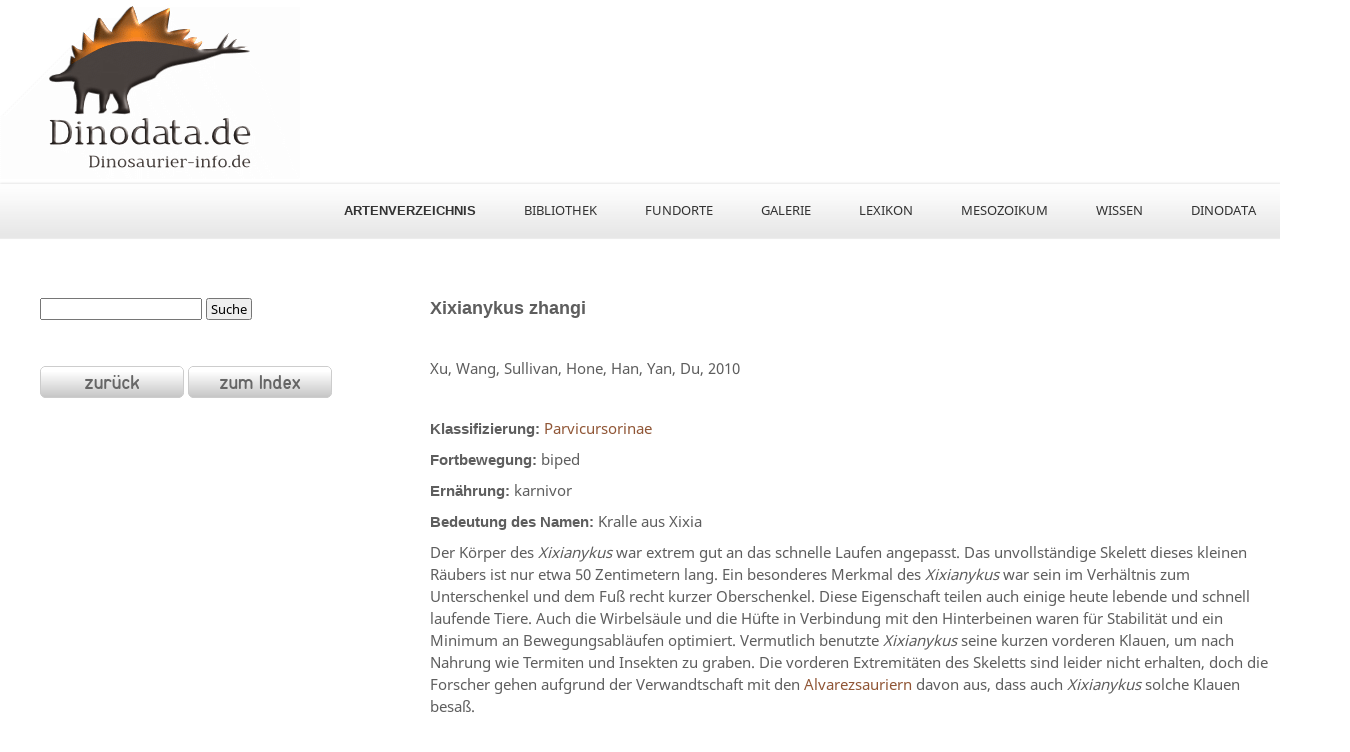

--- FILE ---
content_type: text/html; charset=UTF-8
request_url: https://dinodata.de/animals/dinosaurs/pages_x/xixianykus.php
body_size: 3563
content:
<!DOCTYPE html>
<html style="-webkit-text-size-adjust: 100%; -ms-text-size-adjust: 100%;">
<head>
<meta charset="utf-8">
<meta name="viewport" content="width=device-width, initial-scale=1.0, user-scalable=no">
<title>Xixianykus zhangi - Beschreibung, Dinodata.de</title>
<meta name="description" content="Der Dinosaurier Xixianykus zhangi">
<meta name="keywords" content="Xixianykus, zhangi, Dinosaurier, dinosaurs, Dinodata, Beschreibung, description">
<meta name="copyright" content="Uwe Jelting">
<meta name="rating" content="general">
<meta http-equiv="Pragma" content="no-cache">
<meta name="robots" content="INDEX,FOLLOW">
<link rel="shortcut icon" href="../../../dinodata.ico">
<link rel="stylesheet" href="../../../css/style.css" type="text/css" media="all" />
<link rel="stylesheet" href="../../../css/flexslider.css" type="text/css" media="all" />
<script src="../../../js/jquery-1.8.0.min.js" type="text/javascript"></script>
<!--[if lt IE 9]>
		<script src="../../../js/modernizr.custom.js"></script>
	<![endif]-->
<script src="../../../js/jquery.flexslider-min.js" type="text/javascript"></script>
<script src="../../../js/functions.js" type="text/javascript"></script>
<style type="text/css">
a:hover {
	color: #797979;
}
a:active {
	color: #797979;
}
</style>

<!--Beginn highslide-->

<script type="text/javascript" src="../../../highslide/highslide.js"></script>
<link rel="stylesheet" type="text/css" href="../../../highslide/highslide.css" />
<script type="text/javascript">
hs.graphicsDir = '../../../highslide/graphics/';
	hs.wrapperClassName = 'small-border';
	hs.captionEval = 'this.thumb.alt';
	
<!--Ende highslide-->

function MM_preloadImages() { //v3.0
  var d=document; if(d.images){ if(!d.MM_p) d.MM_p=new Array();
    var i,j=d.MM_p.length,a=MM_preloadImages.arguments; for(i=0; i<a.length; i++)
    if (a[i].indexOf("#")!=0){ d.MM_p[j]=new Image; d.MM_p[j++].src=a[i];}}
}

function MM_swapImgRestore() { //v3.0
  var i,x,a=document.MM_sr; for(i=0;a&&i<a.length&&(x=a[i])&&x.oSrc;i++) x.src=x.oSrc;
}

function MM_findObj(n, d) { //v4.01
  var p,i,x;  if(!d) d=document; if((p=n.indexOf("?"))>0&&parent.frames.length) {
    d=parent.frames[n.substring(p+1)].document; n=n.substring(0,p);}
  if(!(x=d[n])&&d.all) x=d.all[n]; for (i=0;!x&&i<d.forms.length;i++) x=d.forms[i][n];
  for(i=0;!x&&d.layers&&i<d.layers.length;i++) x=MM_findObj(n,d.layers[i].document);
  if(!x && d.getElementById) x=d.getElementById(n); return x;
}

function MM_swapImage() { //v3.0
  var i,j=0,x,a=MM_swapImage.arguments; document.MM_sr=new Array; for(i=0;i<(a.length-2);i+=3)
   if ((x=MM_findObj(a[i]))!=null){document.MM_sr[j++]=x; if(!x.oSrc) x.oSrc=x.src; x.src=a[i+2];}
}
</script>

<!--Beginn Figcaption-->

<style>
figure, figcaption {
	margin: 0;
	padding: 0;
	text-align: center;
}
figure.einzel {
	position: relative;
	display: inline-block;
	width: 24.3%;
}
figure img {
	width: 100%;
	display: block;
}

@media only screen and (max-width:800px) {
body {
	width: 100%;
	margin: 2% 0;
	padding: 1%;
}
figure.einzel {
	width: 48%;
}
}

@media only screen and (max-width:600px) {
figure.einzel {
	width: 100%;
}
}
</style>

<!--Ende Figcaption-->

</head>
<!-- Button top Beginn -->
<button onclick="topFunction()" id="myBtn" title="nach oben"> &#8593; </button> 
<script src="../../../js/button.js" type="text/javascript"></script>
<!-- Button top Ende -->

<body onLoad="MM_preloadImages('../../../images/layout/button_back_s2.png','../../../images/layout/button_index_2.png')">
<!-- wraper -->
<div id="wrapper"> 
<!-- shell -->
<div class="shell"> 
<!-- container -->
<div class="container">
<p><a name="top"></a><a href="../../../index.php"><img src="../../../images/dinodata-logo.png" alt="Dinodata.de" class="controls-in-heading" title="Dinodata.de"></a></p>
<!-- begin navigation -->
<nav id="navigation"> <a href="#" class="nav-btn">NAVIGATION<span class="arr"></span></a>
<ul>
<li><a href="#"></a></li>
<li><a href="../../index.php"><b>Artenverzeichnis</b></a></li>
<li><a href="../../../bibliothek/d_bibliothek.php">Bibliothek</a></li>
<li><a href="../../../fundort/index.php">Fundorte</a></li>
<li><a href="../../../art/index.php">Galerie</a></li>
<li><a href="../../../lexikon/index.php">Lexikon</a></li>
<li><a href="../../../mesozoikum/index.php">Mesozoikum</a></li>
<li><a href="../../../wissen/index.php">Wissen</a></li>
<li><a href="../../../ueber.php">Dinodata</a></li>
</ul>
</nav>
<!-- end of navigation -->  
<!-- main -->
<div class="main">
<section class="post">
<div class="video-holder">
<form  id="search" method="get" action="https://dinodata.de/suchen.php"><p>
<label for="suchbegriff"></label>
<input type="search" name="q" id="suchbegriff" value="" placeholder="" />
<input type="submit" value=" Suche " /></p>
</form>
</p>
<p>&nbsp;</p>
<p><a href="javascript:history.back()"><img src="../../../images/layout/button_back_s1.png"  alt="zurück / back" id="back" title="zurück / back" onMouseOver="MM_swapImage('back','','../../../images/layout/button_back_s2.png',1)" onMouseOut="MM_swapImgRestore()" border="0"/></a> <a href="../dinosaurs_x.php"><img src="../../../images/layout/button_index_1.png" alt="zum Index" id="indexbut" title="zum Index" onMouseOver="MM_swapImage('indexbut','','../../../images/layout/button_index_2.png',1)" onMouseOut="MM_swapImgRestore()"/></a></p>
</div>
<div class="post-cnt">
<p class="ueberschrift"><b>Xixianykus</b> zhangi</p>
<p><img src="../../../images/breite.png"  alt=""/></p>
<p>Xu, Wang, Sullivan, Hone, Han, Yan, Du, 2010</p>
<p>&nbsp;</p>
<p><b>Klassifizierung:</b> <a href="../../family_pages/alvarezsauria.php">Parvicursorinae</a></p>
<p><b>Fortbewegung:</b> biped</p>
<p><b>Ernährung:</b> karnivor</p>
<p><b>Bedeutung des Namen:</b> Kralle aus Xixia<br>
</p>
<p>Der Körper des <i>Xixianykus</i> war extrem gut an das schnelle Laufen angepasst. Das unvollständige Skelett dieses kleinen Räubers ist nur etwa 50 Zentimetern lang. Ein besonderes Merkmal des <i>Xixianykus</i> war sein im Verhältnis zum Unterschenkel und dem Fuß recht kurzer Oberschenkel. Diese Eigenschaft teilen auch einige heute lebende und schnell laufende Tiere. Auch die Wirbelsäule und die Hüfte in Verbindung mit den Hinterbeinen waren für Stabilität und ein Minimum an Bewegungsabläufen optimiert. Vermutlich benutzte  <i>Xixianykus</i> seine kurzen vorderen Klauen, um nach Nahrung wie Termiten und Insekten zu graben. Die vorderen Extremitäten des Skeletts sind leider nicht erhalten, doch die Forscher gehen aufgrund der Verwandtschaft mit den <a href="../../family_pages/alvarezsauria.php">Alvarezsauriern</a> davon aus, dass auch <i>Xixianykus</i> solche Klauen besaß.
<p><b> Höhe: </b>20 cm<p><b> Länge: </b>50 cm
<p><b> Gewicht: </b>1 kg
<p><b> Holotyp: </b>XMDFEC V0011<p><b>Fundort:</b> Majiacun Formation, Zhoujiagou, Yangcheng, Provinz Henan, China<br>
&nbsp;
<p><a href="../../../mesozoikum/kreidezeit.php"><img src="../../../images/zeitskalen/coniacium_santonium.png" alt="Coniacium - Santonium (Kreide)" title="Coniacium - Santonium (Kreide)" border="0"/></a>
<p>&nbsp;</p>

<!--Bilder Anfang Figcaption-->

<main role="main">
<figure class="einzel"> <a href="../../../images/dinosaurs/dino_x/~xixianykus/xixianykus_g.svg" class="highslide" onClick="return hs.expand(this)"><img src="../../../images/dinosaurs/dino_x/~xixianykus/xixianykus_g.png" alt="Größenvergleich / © Dinodata.de. Creative Commons 4.0 International (CC BY 4.0)" title="Größenvergleich © Dinodata.de. Creative Commons 4.0 International (CC BY 4.0)" /></a>
<figcaption>Größenvergleich<br>
© Dinodata.de</figcaption>
</figure>
<figure class="einzel"><a href="../../../images/dinosaurs/dino_x/~xixianykus/xixianykus_kunz.jpg" class="highslide" onClick="return hs.expand(this)"><img src="../../../images/dinosaurs/dino_x/~xixianykus/xixianykus_kunz_tb.png" alt="Xixianykus
 / © Robinson Kunz. Verwendet mit freundlicher Genehmigung des Autors" title="Xixianykus
 / © Robinson Kunz. Verwendet mit freundlicher Genehmigung des Autors" /></a>
<figcaption>Xixianykus<br>
&copy; <a href="../../../art/kunz/robinson_kunz.php">Robinson Kunz</a></figcaption>
</figure>
</main>
<!--Bilder Ende Figcaption-->

<p>&nbsp;</p>
<p><b>Weitere Informationen</b></p>
<p><a href="https://www.semanticscholar.org/paper/A-basal-parvicursorine-(Theropoda%3A-Alvarezsauridae)-Xu-Wang/95681f087f590405a03207dc481667f14452b0f5" target="_blank">A basal parvicursorine (Theropoda: Alvarezsauridae) from the Upper Cretaceous of China</a> / Xing Xu, De-You Wang, Corwin Sullivan, David W. E. Hone, Feng-Lu Han, Rong-Hao Yan, Fu-Ming Du, 2010 / Zootaxa 2413: 1-19</p>
<p>- - - - -</p>
<p><b>Bildlizenz</b></p>
<p><i> Größenvergleich © Dinodata.de:</i><a href="http://creativecommons.org/licenses/by/4.0/" target="_blank"><br>
<img src="../../../images/cc_by.png" alt="Creative Commons" title="Creative Commons"/> Creative Commons 4.0 International (CC BY 4.0)</a></p>
<p>- - - - -</p>
<p><b>Grafiken und Illustrationen</b> von <a href="../../../art/kunz/robinson_kunz.php">Robinson Kunz</a></p>
</div>
<div class="cl">&nbsp;</div>
</section>
</div>
<!-- end of main -->
<div id="footer"><!-- end of footer-cols -->
<div class="footer-bottom">
<nav class="footer-nav">
<ul>
<li><a href="../../../index.php">Startseite</a></a></li>
<li><a href="../../../kontakt.php">Kontakt</a></li>
<li><a href="../../../datenschutz.php">Datenschutz</a></li>
<li><a href="../../../impressum.php">Impressum</a></li>
</ul>
</nav>
<p class="copy">&copy; Copyright 2025 Dinodata.de</p>
<div class="cl">&nbsp;</div>
</div>
</div>
</div>
<!-- end of container --> 
</div>
<!-- end of shell --> 
</div>
<!-- end of wrapper -->
</body>
</html>

--- FILE ---
content_type: text/css
request_url: https://dinodata.de/css/style.css
body_size: 3025
content:
* { margin: 0; padding: 0; outline: 0; }

/* noto-sans-regular - latin-ext_latin */
@font-face {
  font-family: 'Noto Sans';
  font-style: normal;
  font-weight: 400;
  src: local('Noto Sans'), local('NotoSans'),
       url('../fonts/noto-sans-v9-latin-ext_latin-regular.woff2') format('woff2'), /* Chrome 26+, Opera 23+, Firefox 39+ */
       url('../fonts/noto-sans-v9-latin-ext_latin-regular.woff') format('woff'); /* Chrome 6+, Firefox 3.6+, IE 9+, Safari 5.1+ */
}

/* noto-sans-700 - latin-ext_latin */
@font-face {
  font-family: 'Noto Sans';
  font-style: normal;
  font-weight: 700;
  src: local('Noto Sans Bold'), local('NotoSans-Bold'),
       url('../fonts/noto-sans-v9-latin-ext_latin-700.woff2') format('woff2'), /* Chrome 26+, Opera 23+, Firefox 39+ */
       url('../fonts/noto-sans-v9-latin-ext_latin-700.woff') format('woff'); /* Chrome 6+, Firefox 3.6+, IE 9+, Safari 5.1+ */
}

body {
	font-size: 15px;
	line-height: 22px;
	font-family: Noto Sans, sans-serif;
	color: #5e5e5e;
 background: url(../images/background.png) repeat 0 0;
}

.ueberschrift
{font-family: Noto Sans Bold, sans-serif;
font-size: 18px;
font-weight: bold;
text-align: left;
}

.bildrand 
{border: 1px solid #990000;

}

/*font-family: 'Noto Sans', sans-serif;*/

a { text-decoration: none; color:#905636; cursor: pointer; }
a:hover { text-decoration: none; color:#6E6565; }
a:visited { text-decoration: none; color:#6E6565; }
a img { border: 0; }
a.more { color:#5e5e5e; text-decoration: none; padding-left: 11px; background: url(../images/arr-ico.png) no-repeat 0 5px; }
a.more:hover { color:#6E6565; text-decoration: none;  }
input, textarea, select { font-size: 13px; font-family: 'Noto Sans', sans-serif; }
textarea { overflow: auto; }

.cl { display: block; height: 0; font-size: 0; line-height: 0; text-indent: -10px; clear: both; }
.notext { font-size: 0; line-height: 0; text-indent: -4000px; }
.left, .alignleft { float: left; display: inline; }
.right, .alignright { float: right; display: inline; }

article, aside, details, footer, header, menu, nav, section { display: block; }

.shell { width: 1350px; margin: auto; }
.container { background: #fff; box-shadow: 0px 0px 13px rgba(0,0,0,0.3) ; -moz-box-shadow: 0px 0px 13px rgba(0,0,0,0.3) ; -webkit-box-shadow: 0px 0px 13px rgba(0,0,0,0.3) ; -o-box-shadow: 0px 0px 13px rgba(0,0,0,0.3) ;  }
#header { height: 54px; padding-top: 21px; padding-left: 33px; padding-right: 17px;  }
#logo { width: 81px; float: left; font-size: 0; line-height: 0;}
#logo a { height: 33px; display: block; background: url(../images/arr-ico.png) no-repeat 0 0;  text-indent: -4000px; }

#navigation { height: 50px; padding-top: 5px; font-family: 'Noto Sans', sans-serif; font-style: normal; font-size: 16px; font-weight: 400; background: url(../images/navigation.png) repeat-x 0 0; box-shadow: 0px -1px 2px rgba(0,0,0,0.1); -moz-box-shadow: 0px -1px 2px rgba(0,0,0,0.1); -webkit-box-shadow: 0px -1px 2px rgba(0,0,0,0.1); -o-box-shadow: 0px -1px 2px rgba(0,0,0,0.1);  }
#navigation ul {  float: right; list-style: none; list-style-position: inside; }
#navigation ul li { float: left; padding-right: 8px; line-height: 42px; background: url(../images/nav-border.png) no-repeat right 0;  font-size: 13px; text-transform: uppercase; }
#navigation ul li a { display: block; padding: 0 20px 0 20px; color: #333333;  }
#navigation ul li a:hover,
#navigation ul li.active a  { text-decoration: none; color: #5e5e5e; }
#navigation ul li.first a { padding-left: 38px; }
#navigation a.nav-btn { display: none; }
.flex-control-nav { left: 280px; }
.main a.m-btn-grey { display: none; }

.main { padding: 30px 0px 0px; background: url(../images/main.png) repeat-x 0 0; }
.main h2 { font-size: 22px; color: #848482; line-height: 22px; padding-bottom: 8px; font-family: 'Noto Sans', sans-serif; font-weight: 500; }
.main h3 { font-size: 18px; color: #5e5e5e; line-height: 22px; padding-bottom: 8px; font-family: 'Noto Sans', sans-serif; font-weight: 500;  }
.main section { clear: both; background: url(../images/section-shadow.png) no-repeat center bottom; padding: 0 20px 60px; }
.main ul { list-style: none; list-style-position: outside; }
.main ul li { padding-bottom: 6px; padding-left: 10px; background: url(../images/arr-ico.png) no-repeat 0 8px; }
.main ul li a { color: #ffffff; text-decoration: none; } 
.main ul li a:hover { color: #5e5e5e; text-decoration: none; } 

.main .cols { padding-left: 0; padding-right: 0; }
.main .cols .col { width: 314px; float: left; }
.main .cols .col:after { content:''; width: 100%; clear: both; }
.main .cols .col + .col { padding-left: 20px; }
.main .cols .col img { float: left; width: 129px; height: 108px;  }
.main .cols .col-cnt { width: 183px; float: right; }

.main .post  { background: url(../images/cols-shadow.png) no-repeat 0 bottom; padding-top: 28px; padding-left: 40px;  }
.main .post .video-holder {
	width: 300px;
	height: auto;
	float: left;
	margin-right: 20px;
}
.main .post .befo { width: auto; height: 100px; float: left; margin-left: 0px; }
.main .post h2 { padding-bottom: 15px; }
.main .post p { padding-bottom: 8px; }
.main .post p strong { display: block; }
.main .post-cnt { float: right; width: 850px; padding-right: 50px; }
#footer { background: url(../images/footer-cols.png) repeat 0 0; }
#footer h2 { font-size: 23px; color: #333; font-family: 'Noto Sans', sans-serif; font-weight: 400; padding-bottom: 18px;  }
.footer-cols { padding: 20px 24px; background: url(../images/footer-lights.png) no-repeat center 0px; }
.footer-cols .col { float: left; width: 195px; }
.footer-cols .col + .col { padding-left: 54px;  }
.footer-cols .col ul { list-style: none; list-style-position: outside; }
.footer-cols .col ul li { color: #444444; font-size: 16px;  padding-bottom: 4px; background: url(../images/arr-footer-col.png) no-repeat 0 8px; padding-left: 9px;  }
.footer-cols .col ul li a { color: #666; }
.footer-bottom { background: url(../images/footer-bottom.png) repeat 0 0; height: 38px; padding-top: 24px; padding: 24px 20px 0; border-top: 1px solid #262c2c;  }
.footer-bottom .footer-nav { float: left; line-height: 11px;  }
.footer-bottom .footer-nav ul { list-style: none; list-style-position: outside; }
.footer-bottom .footer-nav ul li { display: inline;  font-size: 14px; color: #9e9e9e; border-left: 1px solid #1a1f20; padding: 0 11px; }
.footer-bottom .footer-nav ul li.first { padding-left: 0; border: 0;  }
.footer-bottom .footer-nav ul li a { color: #5f6261; }
.footer-bottom .footer-nav ul li a:hover,
.footer-bottom .footer-nav ul li.active a { color: #9e9e9e; text-decoration: none; }

.footer-bottom p.copy { float: right; line-height: 11px; font-size: 14px; color: #5f6261; }
.footer-bottom p.copy span { padding: 0  11px;  }
.footer-bottom p.copy a { color: #00662B; text-decoration: underline; }
.footer-bottom p.copy a:hover { text-decoration: none; }
.footer-bottom p.copy strong { font-weight: normal; }

/* #Media Queries
================================================== */

/* ipad portrait */
@media only screen and ( min-width: 768px) and ( max-width: 980px ) {
	body { width: auto; }
	.shell { width: auto; }
	#navigation ul li a { padding: 0 20px;  }
	#navigation ul li.first a { padding-left: 20px; }
	.main { padding: 47px 0 0 0;  }
	.main section { background: url(../images/t-section-shadow.png) no-repeat center bottom; padding-left: 20px; padding-right: 20px;  }
	.main .cols { margin: 0 0 0 0; padding-left: 30px; padding-right: 22px;   }
	.main .cols .col { width: 188px; }
	.main .cols .col img { float: none; display: block; margin: 0 auto;  }
	.main .cols .col + .col { padding-left: 66px; }
	.main .cols .col-cnt {text-align: center; }
	.main .testimonial { background: transparent; }
	.main .post { background: url(../images/t-section-post.png) no-repeat center bottom; padding-left: 20px ;  }
	.main .post .video-holder { width: 300px; height: 100px; float: none; display: block;  margin-right: 0px; margin-bottom: 20px;  }
	.main .post-cnt { float: none; display: block;  width: 100%; }
	.footer-bottom { height: 58px; }
	.footer-cols { padding-left: 40px; }
	.footer-cols .col { width: 150px; }
	.footer-cols .col + .col { padding-left: 28px; }
	.footer-cols .col ul li { font-size: 12px; }
	.footer-bottom .footer-nav { float: none; display: block; text-align: center; padding-bottom: 18px;  }
	.footer-bottom p.copy { float: none; display: block; text-align: center;  }
}

	
@media only screen and ( max-width: 767px) {
	body { width: auto; }
	.shell { width: auto; margin: 0 auto;  }
	#header { position: relative; z-index: 1000; padding-left: 0; padding-right: 0;  }
	#logo { float: none; display: block; margin: 0 auto; padding: 0 0 0 0;  }
	.search { display: none; }

	#navigation { padding: 0 0 0 0; height: 36px; }
	#navigation a.nav-btn { display: block; font-size: 18px; line-height: 36px;  padding-top: 0px; height: 28px; padding-left: 22px; text-transform: uppercase; color: #5e5e5e; font-size: 18px; font-family: 'Noto Sans', sans-serif; font-weight: 700; }
	#navigation a.nav-btn:hover { text-decoration: none; }
	#navigation a.nav-btn span.arr { background: url(../images/nav-arr.png) no-repeat 0 0; width: 13px; height: 9px; position: absolute; right: 24px; top: 12px; }
	#navigation a.nav-btn span.arr.active { background: url(../images/nav-arr.png) no-repeat 0 bottom; }

	#navigation { position: relative; z-index: 1000; }
	#navigation ul { display: none; position: absolute; top: 36px; left: 0;  width: 100%;}
	#navigation ul li { display: block; line-height: 36px !important; float: none; background: url(../images/navigation.png) repeat 0 0;  }
	#navigation ul li a { padding: 0 22px; }
	#navigation ul li.first a { padding-left: 26px; display: none; }
	.main { padding: 40px 0 0 0; }
	.main section { background: url(../images/m-section-shadow.png) no-repeat center bottom; padding: 0 20px 20px 20px; }
	.main .cols { margin: 0 0 0 0; }
	.main .cols .col { width: 188px; float: none; display: block; padding-bottom: 22px; margin: 0 auto; }
	.main .cols .col img { float: none; display: block; margin: 0 auto; }
	.main .cols .col + .col { padding-left: 0px; }
	.main .cols .col-cnt { text-align: center; float: none; display: block;  }
	.main a.m-btn-grey { display: block; background: url(../images/m-btn-grey.png) repeat-x 0 0; margin: 0 10px 14px;  height: 39px; text-align: center; line-height: 39px; border: 1px solid #9e9f9f; border-radius: 6px; -moz-border-radius: 6px; -webkit-border-radius: 6px; -o-border-radius: 6px; display: block; font-weight: bold; font-size: 18px;  color: #636363; text-shadow: rgba(255,255,255,0.4) 0px 1px 0px; }
	.main a.m-btn-grey:hover { background-position: 0 bottom; text-decoration: none; }

	.main .post  { background: url(../images/m-section-post.png) no-repeat center bottom; padding-top: 28px; padding-left: 20px;   }
	.main .post .video-holder { width: auto; height: auto; float: none; display: block;  margin: 0 auto 20px;  }
	.main .post .video-holder img { width: auto; height: auto; }
	.main .post-cnt { float: none; display: block;  width: auto; }
	.main .post-cnt p strong { display: block; padding-bottom: 12px; }
	#footer h2 { padding-bottom: 12px; }
	.footer-cols { padding-left: 10px; padding-right: 0; padding-bottom: 0; }
	.footer-cols .col { width: 150px; float: none; display: block; padding-bottom: 22px; }
	.footer-cols .col + .col { padding-left: 0px; }
	.footer-cols .col ul li { font-size: 14px; }
	.footer-bottom { height: 58px; }
	.footer-bottom { padding: 10px 9px 20px; height: 100%; }
	.footer-bottom .footer-nav { float: none; display: block; text-align: center; padding: 0 0px 18px; }
	.footer-bottom .footer-nav ul li { padding: 0 4px; border: 0; font-size: 14px !important;  }
	.footer-bottom p.copy { float: none; display: block; text-align: center;  }
	.footer-bottom p.copy strong { display: block;  padding-top: 10px; }
	.footer-bottom p.copy span { display: none; }
}

@media only screen and ( max-width: auto) and (-webkit-min-device-pixel-ratio: 1.1), only screen and (min--moz-device-pixel-ratio: 1.5), only screen and (min-resolution: 240dpi)  { 

	#navigation a.nav-btn span.arr { background: url(../images/nav-arr@2x.png) no-repeat 0 0; -webkit-background-size: 13px 18px; -moz-background-size: 13px 18px; background-size: 13px 18px; }
	#navigation a.nav-btn span.arr.active { background: url(../images/nav-arr@2x.png) no-repeat 0 bottom; -webkit-background-size: 13px 18px; -moz-background-size: 13px 18px; background-size: 13px 18px; }

	#logo a { background: url("style,.css") no-repeat 0 0; -webkit-background-size: 81px 33px; -moz-background-size: 81px 33px; background-size: 81px 33px;  }
}

img {
	max-width: 100%;
	height: auto;
}

video {
	max-width: 100%;
	height: auto;
  
}

#innerWrapper {
  background:#f9f9f9;
}

#header {
  text-align:center;
}

#content {
  padding:10px;
}

#content .searchResultsWrapper {
  background:#fff;
  padding:10px;
  border:1px solid #ddd;
  clear: both;
  height:100%;
  margin-bottom:5px;
}

#content .searchResultsWrapper:hover {
  background:#fff;
}

#content .searchResultsWrapper .title {
  font-weight: bold;
  margin-bottom:10px;
}

#content .keywords {
  color: #000;
}

#content .head {
  background: url(../images/nav-bg.png);
  color:#000;
  padding:10px;
  margin:5px 0 5px 0;
}

#content .head a {
  color:#000;
}

#content .head span {
  float: right;
}

#content .noResults {
  text-align:center;
  background:#fff;
  padding:10px;
  font-style:italic;
}

#content .clear {
  clear:both;
}

.pageNumbers {
  text-align:center;
  padding:10px;
  margin-top:10px;
}

.footer {
  text-align:center;
  font-size:12px;
  padding:10px 0 10px 0;
}

.footer a:hover {
  text-decoration:none;
}

/* Button */

#myBtn {
  display: none;
  position: fixed;
  bottom: 20px;
  right: 30px;
  z-index: 99;
  font-size: 22px;
  border: none;
  outline: none;
  background-color: #875623;
  color: white;
  cursor: pointer;
  padding: 15px;
  border-radius: 4px;
}

#myBtn:hover {
  background-color: #555;
}

--- FILE ---
content_type: image/svg+xml
request_url: https://dinodata.de/images/dinosaurs/dino_x/~xixianykus/xixianykus_g.svg
body_size: 17527
content:
<?xml version="1.0" encoding="UTF-8"?>
<!DOCTYPE svg PUBLIC "-//W3C//DTD SVG 1.1//EN" "http://www.w3.org/Graphics/SVG/1.1/DTD/svg11.dtd">
<!-- Creator: CorelDRAW X6 -->
<svg xmlns="http://www.w3.org/2000/svg" xml:space="preserve" width="1333px" height="1000px" version="1.1" style="shape-rendering:geometricPrecision; text-rendering:geometricPrecision; image-rendering:optimizeQuality; fill-rule:evenodd; clip-rule:evenodd"
viewBox="0 0 1333006 999753"
 xmlns:xlink="http://www.w3.org/1999/xlink">
 <defs>
  <font id="FontID0" horiz-adv-x="578" font-variant="normal" style="fill-rule:nonzero" font-style="normal,italic" font-weight="400">
	<font-face 
		font-family="Calibri">
	</font-face>
   <missing-glyph><path d="M0 0z"/></missing-glyph>
   <glyph unicode="3" horiz-adv-x="506"><path d="M445.996 180.832c0,-28.8345 -4.99758,-54.9935 -15.1644,-78.3358 -9.99515,-23.1605 -24.4932,-43.1609 -43.4941,-59.8296 -18.8394,-16.4971 -42.1715,-29.3292 -69.8348,-38.1633 -27.6735,-9.00573 -58.8402,-13.4985 -93.6718,-13.4985 -21.1615,0 -41.0003,1.66586 -59.3349,5.15911 -18.3244,3.33172 -34.66,7.33988 -48.9964,12.0043 -14.3365,4.83604 -26.3307,9.66198 -35.6696,14.6697 -9.50044,4.99758 -15.4975,8.66247 -17.8297,10.8331 -2.50384,2.3322 -4.33123,4.66441 -5.66392,6.82497 -1.33269,2.3423 -2.50384,5.00767 -3.33172,8.33939 -1.00961,3.16008 -1.83749,7.16824 -2.3423,11.8326 -0.49471,4.66441 -0.666344,10.5 -0.666344,17.335 0,11.4995 1.17115,19.6672 3.50335,24.16 2.3322,4.50287 5.66392,6.83507 10.0052,6.83507 2.99855,0 8.99564,-2.66537 17.8297,-7.83459 8.8341,-5.15911 20.1619,-10.6615 34.0037,-16.6586 13.8317,-6.00719 29.9956,-11.4995 48.6633,-16.6687 18.4961,-5.16921 39.1628,-7.83459 61.8286,-7.83459 21.9994,0 41.3335,2.83701 58.0022,8.32929 16.6687,5.50238 30.8335,13.337 42.1715,23.5038 11.3278,10.1668 19.8288,22.161 25.4927,36.0027 5.67402,13.8317 8.50093,28.8345 8.50093,45.1599 0,18.0014 -3.66489,34.1653 -10.8331,48.5017 -7.16824,14.3365 -17.8297,26.8355 -31.8331,37.1638 -13.8317,10.5 -30.9951,18.5062 -51.3286,24.0086 -20.3336,5.49229 -43.5042,8.32929 -69.3401,8.32929l-62.0002 0c-2.66537,0 -5.33075,0.49471 -7.82449,1.66586 -2.50384,1.17115 -4.6745,2.99855 -6.5019,5.66392 -1.83749,2.50384 -3.33172,6.00719 -4.50287,10.1668 -1.16105,4.1697 -1.83749,9.67208 -1.83749,16.5071 0,6.15863 0.504806,11.1663 1.50432,15.3259 0.999515,4.00816 2.3322,7.16824 4.1697,9.67208 1.8274,2.3322 3.82643,4.1697 5.99709,5.33075 2.3322,1.17115 4.99758,1.66586 7.83459,1.66586l55.3368 0c21.3331,0 40.6672,2.83701 57.8305,8.33939 17.0019,5.49229 31.4999,13.4985 43.4941,23.9985 11.8326,10.3283 20.9999,22.8273 27.3403,37.3253 6.33026,14.5081 9.50044,30.672 9.50044,48.6734 0,12.9937 -2.17066,25.3312 -6.34036,37.3354 -4.1596,11.8326 -10.5,22.161 -19.0009,30.9951 -8.49083,8.8341 -19.324,15.6692 -32.4994,20.8384 -13.1653,4.99758 -28.3297,7.49132 -45.4931,7.49132 -19.0009,0 -36.1643,-2.82691 -52.0051,-8.66247 -15.8307,-5.66392 -29.834,-11.8326 -42.1614,-18.3345 -12.3375,-6.5019 -22.6658,-12.6605 -30.8335,-18.3345 -8.00622,-5.82546 -13.8317,-8.66247 -17.0019,-8.66247 -2.3322,0 -4.33123,0.333172 -6.16873,1.16105 -1.66586,0.837978 -3.17018,2.50384 -4.33123,5.00767 -1.17115,2.3322 -1.99903,5.82546 -2.50384,10.1668 -0.49471,4.33123 -0.666344,10.1668 -0.666344,17.3249 0,4.83604 0.171634,9.16727 0.504806,13.0038 0.333172,3.66489 0.999515,6.99661 1.99903,9.67208 0.999515,2.82691 1.99903,5.33075 3.33172,7.66295 1.33269,2.17066 3.50335,4.83604 6.66344,7.99612 3.00864,2.99855 9.33891,7.50141 18.6677,13.337 9.50044,5.99709 21.1716,11.6711 35.0032,17.335 13.8317,5.83555 29.834,10.5 47.8354,14.498 18.0014,3.83652 37.497,5.83555 58.3354,5.83555 29.3292,0 54.9935,-3.66489 77.1646,-11.1663 21.9994,-7.50141 40.4955,-18.173 55.3267,-31.8331 14.8413,-13.4985 25.836,-29.834 33.1657,-49.0065 7.33988,-19.0009 11.0048,-40.0008 11.0048,-63.1613 0,-19.8389 -2.66537,-38.1734 -7.83459,-55.3368 -5.16921,-17.0019 -12.8322,-32.1662 -22.999,-45.3316 -9.99515,-13.1653 -22.5042,-24.3316 -37.1638,-33.6705 -14.6697,-9.32881 -31.4999,-15.6591 -50.6724,-19.1624l0 -0.999515c21.6663,-2.3322 41.6667,-7.83459 59.668,-16.3355 18.0014,-8.66247 33.4989,-19.4956 46.5027,-32.4994 13.0038,-13.0038 23.1706,-28.3297 30.5004,-45.6647 7.32978,-17.4966 10.9947,-36.0027 10.9947,-56.0031z"/></glyph>
   <glyph unicode="0" horiz-adv-x="506"><path d="M471.992 317.504c0,-48.5019 -3.83229,-92.8383 -11.4969,-132.843 -7.66458,-39.9891 -20.3278,-74.3282 -37.9896,-103.169 -17.8436,-28.8255 -41.004,-50.9861 -69.678,-66.8303 -28.6589,-15.829 -63.9977,-23.6602 -106.001,-23.6602 -39.6559,0 -72.9952,6.99809 -100.321,21.1609 -27.1744,14.1628 -49.0018,35.0056 -65.6791,62.4981 -16.4955,27.5076 -28.3256,61.3318 -35.3237,101.503 -6.99809,40.1709 -10.4971,86.3401 -10.4971,138.341 0,48.1687 3.83229,92.3233 11.6635,132.494 7.8312,40.1709 20.4944,74.6615 38.1714,103.502 17.4952,28.8255 40.6556,51.0012 69.3296,66.8303 28.6589,15.829 63.8311,23.6754 105.502,23.6754 39.9891,0 73.4951,-7.01324 100.821,-21.176 27.1744,-14.1628 49.0018,-34.9905 65.6791,-62.4981 16.4955,-27.4925 28.3256,-61.3318 35.3237,-101.503 6.99809,-40.1709 10.4971,-86.3249 10.4971,-138.326zm-85.9917 -5.83174c0,31.4914 -1.16635,59.8322 -3.33242,84.8254 -2.3327,25.0083 -5.66512,47.169 -10.1639,66.3304 -4.33215,19.1766 -9.99727,35.6721 -17.0105,49.5017 -6.99809,13.6629 -15.3292,25.175 -25.1598,34.0059 -9.66403,8.99755 -20.8277,15.4958 -33.3394,19.4947 -12.6632,4.16553 -26.6594,6.16499 -42.3218,6.16499 -27.6743,0 -50.0015,-6.49823 -67.3453,-19.4947 -17.162,-12.9965 -30.8249,-30.8401 -40.6556,-53.6672 -10.0124,-22.6605 -16.6773,-49.335 -20.3429,-79.9933 -3.49905,-30.5068 -5.33188,-63.3464 -5.33188,-98.5034 0,-47.0023 2.49932,-87.1732 7.33133,-120.164 4.83202,-33.0061 12.6784,-59.8322 23.1755,-80.675 10.4971,-20.8277 23.9935,-35.9902 40.489,-45.3361 16.5106,-9.49741 36.3386,-14.1628 59.8473,-14.1628 18.1617,0 34.1574,2.99918 47.9869,8.83092 13.8447,5.83174 25.6748,14.1628 35.6721,25.0083 9.83065,10.997 18.1617,23.9935 24.6599,39.3226 6.51338,15.3443 11.6786,32.173 15.6775,50.668 3.83229,18.5101 6.49823,38.6713 7.99782,60.1654 1.49959,21.6759 2.16608,44.1698 2.16608,67.6785z"/></glyph>
   <glyph unicode="n" horiz-adv-x="514"><path d="M460.872 354.779c0,-11.4233 -0.656513,-22.584 -2.10084,-33.7447 -1.05042,-11.0294 -2.88866,-22.584 -5.2521,-34.1387l-55.0158 -274.685c-0.656513,-2.75735 -1.70693,-4.85819 -3.15126,-6.69643 -1.57563,-1.70693 -3.80777,-3.28256 -7.35294,-4.72689 -3.28256,-1.18172 -7.61555,-2.10084 -12.9989,-2.75735 -5.1208,-0.656513 -11.8172,-1.05042 -19.958,-1.05042 -7.87815,0 -14.1807,0.393908 -19.1702,1.05042 -5.2521,0.656513 -9.05987,1.57563 -11.6859,2.75735 -2.88866,1.44433 -4.72689,3.01996 -5.51471,4.72689 -0.656513,1.83824 -1.05042,3.93908 -0.656513,6.69643l53.9653 271.665c2.36345,10.1103 3.80777,19.8267 4.72689,29.2805 0.787815,9.45378 1.18172,17.8571 1.18172,25.2101 0,19.8267 -4.20168,35.9769 -12.7363,48.3193 -8.27206,12.2111 -22.4527,18.2511 -42.2794,18.2511 -17.2006,0 -34.9265,-4.9895 -53.0462,-14.9685 -18.1197,-9.84769 -34.7952,-23.6345 -50.2889,-41.0977 -15.4937,-17.3319 -29.4118,-38.209 -41.7542,-62.2374 -12.0798,-24.0284 -21.0084,-50.0263 -26.3918,-78.125l-38.8655 -196.297c-0.656513,-2.75735 -1.70693,-4.85819 -3.41387,-6.69643 -1.57563,-1.70693 -4.07038,-3.28256 -7.22164,-4.72689 -3.41387,-1.18172 -7.74685,-2.10084 -13.2616,-2.75735 -5.2521,-0.656513 -11.9485,-1.05042 -19.8267,-1.05042 -8.00945,0 -14.5746,0.393908 -19.6954,1.05042 -4.9895,0.656513 -8.79727,1.57563 -11.5546,2.75735 -2.75735,1.44433 -4.59559,3.01996 -5.3834,4.72689 -0.656513,1.83824 -0.787815,3.93908 -0.131303,6.69643l87.9727 440.126c0.262605,2.36345 1.18172,4.33298 2.62605,6.30252 1.57563,1.96954 3.80777,3.67647 6.82773,4.85819 3.15126,1.31303 7.22164,2.36345 11.8172,2.88866 4.72689,0.393908 10.3729,0.656513 17.0693,0.656513 6.69643,0 12.3424,-0.262605 16.6754,-0.656513 4.33298,-0.52521 7.74685,-1.57563 10.1103,-2.88866 2.49475,-1.18172 4.07038,-2.88866 4.72689,-4.85819 0.656513,-1.96954 0.787815,-3.93908 0.52521,-6.30252l-16.5441 -84.0336c4.85819,11.0294 12.8676,22.8466 23.7658,35.1891 11.1607,12.4737 24.4223,23.8971 39.7847,34.4013 15.2311,10.2416 32.1691,18.9076 50.4202,25.7353 18.5137,6.82773 37.6838,10.3729 57.5105,10.3729 21.6649,0 40.0473,-3.28256 54.4905,-9.97899 14.7059,-6.69643 26.5231,-15.4937 35.7143,-26.3918 9.19118,-11.0294 15.625,-23.6345 19.4328,-37.9464 3.80777,-14.312 5.90861,-29.4118 5.90861,-44.9055z"/></glyph>
   <glyph unicode="k" horiz-adv-x="454"><path d="M462.185 453.388c0,-4.07038 -1.31303,-8.00945 -4.20168,-12.2111 -2.62605,-4.33298 -8.14076,-10.2416 -16.2815,-17.7258l-190.914 -163.603 131.171 -221.376c3.41387,-5.77731 5.51471,-10.7668 6.82773,-14.8372 1.44433,-4.07038 2.10084,-7.35294 2.10084,-9.45378 0,-3.01996 -0.656513,-5.51471 -2.10084,-7.61555 -1.31303,-2.23214 -3.67647,-3.93908 -6.95903,-5.2521 -3.28256,-1.18172 -8.00945,-2.36345 -13.6555,-3.15126 -5.64601,-0.787815 -12.7363,-1.18172 -21.0084,-1.18172 -9.19118,0 -16.2815,0.131303 -21.6649,0.656513 -5.1208,0.52521 -9.45378,1.57563 -12.605,2.88866 -3.41387,1.18172 -5.90861,2.75735 -7.35294,4.85819 -1.70693,1.96954 -3.15126,4.33298 -4.59559,7.22164l-140.494 243.435 -48.4506 -243.829c-0.656513,-2.75735 -1.70693,-4.85819 -3.28256,-6.69643 -1.70693,-1.70693 -4.20168,-3.28256 -7.61555,-4.72689 -3.41387,-1.18172 -7.74685,-2.10084 -13.1303,-2.75735 -5.2521,-0.656513 -11.8172,-1.05042 -19.6954,-1.05042 -7.74685,0 -14.312,0.393908 -19.3015,1.05042 -5.1208,0.656513 -8.92857,1.44433 -11.8172,2.62605 -2.88866,1.18172 -4.59559,2.62605 -5.64601,4.72689 -1.05042,1.96954 -1.18172,4.07038 -0.52521,6.82773l129.989 652.18c0.656513,2.62605 1.70693,4.9895 3.15126,6.82773 1.57563,1.96954 4.07038,3.67647 7.48424,4.9895 3.54517,1.18172 7.87815,2.10084 13.3929,2.75735 5.51471,0.656513 12.3424,1.05042 20.4832,1.05042 7.61555,0 14.0494,-0.393908 19.0389,-1.05042 4.9895,-0.656513 8.79727,-1.57563 11.4233,-2.75735 2.75735,-1.31303 4.33298,-3.01996 4.9895,-4.9895 0.787815,-1.83824 0.919118,-4.20168 0.52521,-6.82773l-78.7815 -397.19 203.256 183.824c2.75735,3.01996 5.51471,5.64601 8.92857,7.74685 3.28256,2.23214 6.95903,3.93908 11.292,5.1208 4.20168,1.05042 9.19118,1.96954 14.8372,2.49475 5.77731,0.393908 12.605,0.656513 20.4832,0.656513 7.74685,0 14.1807,-0.262605 19.6954,-0.656513 5.3834,-0.52521 9.45378,-1.44433 12.4737,-2.49475 3.15126,-1.18172 5.3834,-2.75735 6.69643,-4.33298 1.18172,-1.83824 1.83824,-3.93908 1.83824,-6.17122z"/></glyph>
   <glyph unicode="y" horiz-adv-x="447"><path d="M454.963 455.357c0,-3.67647 -0.262605,-7.35294 -0.919118,-11.0294 -0.656513,-3.80777 -1.83824,-7.35294 -3.41387,-10.5042 -10.7668,-29.6744 -22.4527,-60.5305 -35.3204,-92.6996 -12.605,-31.9065 -27.4422,-65.52 -44.5116,-100.446 -16.938,-35.1891 -36.6334,-71.6912 -59.3487,-109.638 -22.584,-38.209 -49.6324,-78.2563 -81.0137,-120.142l-126.444 -172.794c-1.96954,-2.62605 -4.33298,-4.9895 -7.35294,-6.82773 -3.01996,-1.96954 -6.43382,-3.54517 -10.7668,-5.1208 -4.20168,-1.44433 -9.32248,-2.49475 -15.3624,-3.15126 -6.03992,-0.656513 -13.1303,-1.05042 -21.1397,-1.05042 -8.66597,0 -15.8876,0.393908 -21.5336,1.18172 -5.64601,0.919118 -9.84769,2.36345 -12.8676,4.20168 -2.75735,1.96954 -4.07038,4.72689 -3.80777,7.87815 0.393908,3.28256 2.36345,7.09034 5.77731,11.8172l119.223 152.967 -73.1355 429.359c-0.656513,3.93908 -1.18172,7.48424 -1.57563,10.7668 -0.262605,3.15126 -0.393908,6.03992 -0.393908,8.40336 0,3.41387 0.393908,6.43382 1.57563,8.92857 1.18172,2.49475 3.41387,4.33298 6.69643,5.90861 3.15126,1.44433 7.48424,2.49475 12.9989,3.01996 5.3834,0.393908 11.9485,0.656513 19.8267,0.656513 8.79727,0 15.8876,-0.262605 20.8771,-0.656513 5.1208,-0.52521 8.92857,-1.44433 11.8172,-2.49475 2.75735,-1.18172 4.85819,-2.88866 6.03992,-5.2521 1.05042,-2.10084 1.83824,-4.9895 2.10084,-8.27206l57.1166 -358.587 0.919118 0c20.3519,28.3613 38.4716,57.2479 54.7532,86.5284 16.2815,29.4118 31.25,59.0861 44.9055,89.1544 13.6555,30.0683 26.2605,60.5305 37.8151,91.3866 11.6859,30.5935 22.3214,61.9748 32.563,93.4874 0.656513,2.62605 1.70693,4.85819 3.54517,6.69643 1.70693,1.57563 4.33298,3.28256 7.74685,4.46429 3.54517,1.31303 8.00945,2.36345 13.7868,2.88866 5.90861,0.393908 13.1303,0.656513 21.7962,0.656513 14.8372,0 24.6849,-1.05042 29.6744,-3.01996 4.85819,-1.83824 7.35294,-4.85819 7.35294,-8.66597z"/></glyph>
   <glyph unicode="5" horiz-adv-x="506"><path d="M447.999 203.338c0,-33.8393 -5.66512,-63.8311 -17.162,-90.339 -11.3302,-26.3262 -27.5076,-48.5019 -48.3353,-66.6636 -20.8277,-17.9951 -45.6694,-31.6732 -74.4948,-41.1706 -28.674,-9.49741 -60.6804,-14.1628 -95.8375,-14.1628 -19.6765,0 -38.1714,1.33297 -55.6666,4.16553 -17.677,2.66594 -33.3394,6.16499 -47.0023,10.1639 -13.6629,3.99891 -24.8266,7.99782 -33.6726,11.9967 -8.83092,3.83229 -14.3294,6.83147 -16.8287,9.16417 -2.49932,2.34784 -4.16553,4.3473 -5.16526,6.34675 -0.999727,1.99945 -1.83283,4.33215 -2.66594,6.99809 -0.833106,2.83256 -1.33297,6.33161 -1.66621,10.4971 -0.333242,4.16553 -0.499864,9.33079 -0.499864,15.1625 0,5.4985 0.166621,10.3305 0.666485,14.8293 0.499864,4.3473 1.49959,7.84634 2.83256,10.6789 1.16635,2.66594 2.83256,4.83202 4.49877,5.99836 1.83283,1.33297 3.83229,1.99945 6.16499,1.99945 3.33242,0 8.33106,-1.99945 15.1625,-6.16499 6.84662,-3.99891 16.0108,-8.33106 27.5076,-13.1782 11.6635,-4.66539 25.8263,-9.16417 43.0034,-13.3297 17.162,-4.16553 37.3232,-6.33161 60.8319,-6.33161 21.8274,0 41.8371,2.66594 59.9988,7.8312 18.1617,5.16526 33.9907,13.3297 47.169,24.5085 13.1631,10.997 23.4936,24.8266 30.9915,41.6553 7.49796,16.8439 11.1636,37.1717 11.1636,61.3469 0,20.1612 -3.1658,37.9896 -9.49741,53.4854 -6.33161,15.5109 -16.1623,28.3408 -29.3253,38.6713 -13.1631,10.1639 -29.8403,17.8285 -50.1681,23.0089 -20.1763,4.99864 -44.1698,7.49796 -72.1621,7.49796 -20.0097,0 -37.0051,-0.999727 -51.3345,-2.99918 -14.3446,-1.83283 -27.6743,-2.83256 -40.1709,-2.83256 -8.99755,0 -15.4958,2.16608 -19.4947,6.33161 -3.84744,4.16553 -5.84689,12.33 -5.84689,24.3267l0 257.506c0,10.6638 2.51447,18.6616 7.5131,23.8268 5.16526,5.16526 12.33,7.8312 21.8274,7.8312l280.166 0c2.49932,0 4.99864,-0.666485 7.49796,-2.16608 2.49932,-1.49959 4.49877,-3.66567 6.16499,-6.66485 1.49959,-2.83256 2.83256,-6.49823 3.66567,-11.1636 0.833106,-4.49877 1.16635,-9.83065 1.16635,-15.9956 0,-11.6635 -1.49959,-20.8428 -4.66539,-27.341 -3.1658,-6.49823 -7.49796,-9.66403 -13.1631,-9.66403l-226.166 0 0 -177.497c10.997,1.66621 22.1606,2.66594 33.6726,2.99918 11.4969,0.333242 24.6599,0.499864 39.8225,0.499864 34.839,0 65.164,-4.33215 91.3387,-12.9965 25.9929,-8.49768 47.8354,-20.8428 65.164,-36.5052 17.4952,-15.829 30.6735,-35.0056 39.5044,-57.4995 8.99755,-22.3272 13.4963,-47.3356 13.4963,-74.6615z"/></glyph>
   <glyph unicode="2" horiz-adv-x="506"><path d="M452.003 36.0027c0,-5.83555 -0.333172,-11.0048 -1.17115,-15.5076 -0.827881,-4.66441 -1.99903,-8.49083 -3.50335,-11.4995 -1.49423,-3.16008 -3.33172,-5.33075 -5.82546,-6.82497 -2.50384,-1.50432 -5.16921,-2.17066 -8.00622,-2.17066l-349.659 0c-4.50287,0 -8.50093,0.504806 -12.0043,1.66586 -3.33172,1.17115 -6.33026,2.99855 -8.66247,5.66392 -2.50384,2.50384 -4.34133,6.34036 -5.50238,11.1663 -1.17115,4.83604 -1.66586,10.8331 -1.66586,18.0014 0,6.5019 0.333172,12.1658 0.827881,17.0019 0.504806,4.83604 1.50432,9.16727 3.17018,13.0038 1.66586,3.66489 3.83652,7.32978 6.33026,11.1663 2.50384,3.66489 5.83555,7.66295 9.83362,11.8326l126.333 129.998c29.3393,29.9956 52.6714,56.831 70.3396,80.668 17.6581,23.6653 31.1667,45.3316 40.8287,64.9988 9.50044,19.4956 15.8307,37.1638 18.8293,53.1661 3.00864,16.0023 4.50287,31.0052 4.50287,44.9984 0,14.0033 -2.3322,27.3403 -6.99661,39.8393 -4.83604,12.499 -11.4995,23.4937 -20.5052,32.9941 -8.8341,9.50044 -20.0004,17.0019 -33.4989,22.5042 -13.3269,5.50238 -28.8345,8.32929 -46.3311,8.32929 -20.4951,0 -38.8297,-2.82691 -55.1652,-8.32929 -16.1639,-5.50238 -30.5004,-11.6711 -42.8378,-18.173 -12.1658,-6.4918 -22.4941,-12.6605 -30.6619,-18.1629 -8.16776,-5.50238 -14.3365,-8.32929 -18.3345,-8.32929 -2.3322,0 -4.50287,0.666344 -6.33026,1.99903 -1.83749,1.33269 -3.33172,3.33172 -4.50287,6.33026 -1.17115,2.83701 -2.17066,6.83507 -2.83701,11.6711 -0.666344,4.99758 -0.999515,10.8331 -0.999515,17.6581 0,4.83604 0.171634,9.00573 0.504806,12.6706 0.333172,3.50335 0.827881,6.66344 1.66586,9.33891 0.827881,2.49374 1.8274,4.99758 3.17018,7.32978 1.33269,2.16057 3.99806,4.99758 7.82449,8.50093 4.00816,3.33172 10.6716,7.99612 20.3336,13.8317 9.50044,5.99709 21.6663,11.6711 36.1744,17.335 14.3264,5.83555 30.3287,10.5 47.8253,14.498 17.335,3.83652 35.6696,5.83555 54.8421,5.83555 30.6619,0 57.4974,-4.33123 80.3247,-13.0038 22.999,-8.50093 41.9998,-20.3336 57.1743,-35.3364 15.1644,-14.9927 26.4922,-32.3278 33.9936,-52.1666 7.50141,-19.8288 11.1663,-41.0003 11.1663,-63.4945 0,-20.172 -1.8274,-40.334 -5.33075,-60.3344 -3.66489,-20.0004 -11.1663,-41.6667 -22.6658,-64.9988 -11.6711,-23.3321 -28.3297,-49.1681 -50.1676,-77.6694 -21.6663,-28.5013 -50.6623,-61.3339 -86.8367,-98.4977l-99.9919 -104.505 274.998 0c2.49374,0 4.99758,-0.666344 7.50141,-2.16057 2.49374,-1.50432 4.66441,-3.66489 6.33026,-6.5019 1.83749,-2.99855 3.17018,-6.66344 3.99806,-11.0048 0.837978,-4.33123 1.17115,-9.49035 1.17115,-15.3259z"/></glyph>
   <glyph unicode="s" horiz-adv-x="389"><path d="M363.971 427.784c0,-3.28256 -0.52521,-7.61555 -1.31303,-13.1303 -1.05042,-5.3834 -2.36345,-10.6355 -4.20168,-16.0189 -1.57563,-5.1208 -3.67647,-9.58508 -5.90861,-13.2616 -2.36345,-3.54517 -4.9895,-5.3834 -7.87815,-5.3834 -3.80777,0 -8.53466,1.57563 -14.0494,4.72689 -5.2521,3.15126 -11.8172,6.56513 -19.5641,10.6355 -7.87815,3.80777 -17.2006,7.48424 -28.23,10.6355 -10.7668,3.28256 -23.7658,4.9895 -38.6029,4.9895 -14.5746,0 -27.1796,-1.96954 -38.3403,-6.03992 -11.0294,-4.07038 -20.3519,-9.58508 -27.8361,-16.4128 -7.48424,-6.95903 -13.2616,-14.9685 -17.2006,-23.8971 -3.80777,-8.79727 -5.90861,-18.1197 -5.90861,-27.8361 0,-13.1303 4.33298,-23.7658 12.8676,-32.4317 8.66597,-8.66597 19.3015,-16.4128 32.3004,-23.2405 12.9989,-6.95903 27.0483,-13.6555 42.0168,-20.2206 15.2311,-6.69643 29.0179,-14.8372 41.8855,-24.5536 12.8676,-9.45378 23.5032,-21.1397 32.1691,-34.6639 8.53466,-13.5242 12.8676,-30.4622 12.8676,-51.0767 0,-22.7153 -4.59559,-43.9863 -13.3929,-63.5504 -8.79727,-19.6954 -21.6649,-36.7647 -38.3403,-50.9454 -16.6754,-14.0494 -36.7647,-25.0788 -60.5305,-33.0882 -23.5032,-8.00945 -49.895,-12.0798 -78.9128,-12.0798 -15.3624,0 -29.8057,1.18172 -43.3298,3.54517 -13.5242,2.36345 -25.7353,5.1208 -36.5021,8.79727 -11.0294,3.67647 -20.3519,7.74685 -28.23,12.2111 -7.61555,4.33298 -13.6555,8.53466 -17.9884,12.4737 -2.75735,2.75735 -4.85819,5.3834 -6.03992,8.00945 -1.05042,2.88866 -1.83824,6.17122 -1.83824,9.97899 0,2.49475 0.262605,5.64601 0.52521,9.19118 0.393908,3.67647 1.05042,7.35294 2.10084,11.1607 0.919118,4.07038 1.96954,7.74685 3.15126,11.1607 1.18172,3.67647 2.62605,6.82773 4.33298,9.84769 1.57563,2.88866 3.28256,5.1208 4.9895,6.95903 1.57563,1.83824 3.67647,2.75735 5.90861,2.75735 3.93908,0 8.66597,-2.23214 14.1807,-6.69643 5.51471,-4.46429 12.7363,-9.19118 21.6649,-14.312 9.05987,-5.2521 20.2206,-9.84769 33.4821,-14.312 13.3929,-4.59559 29.937,-6.69643 49.7637,-6.69643 17.5945,0 32.9569,2.10084 45.6933,6.69643 12.7363,4.33298 23.2405,10.2416 31.6439,17.5945 8.27206,7.35294 14.5746,16.0189 18.645,25.8666 3.93908,9.84769 6.03992,19.958 6.03992,30.8561 0,13.6555 -4.20168,24.8162 -12.7363,33.4821 -8.53466,8.66597 -19.1702,16.5441 -32.0378,23.5032 -12.7363,6.95903 -26.6544,13.7868 -41.6229,20.6145 -14.8372,6.82773 -28.8866,15.0998 -41.6229,24.1597 -12.8676,9.32248 -23.5032,20.7458 -32.1691,34.27 -8.53466,13.3929 -12.8676,30.5935 -12.8676,51.4706 0,21.5336 4.33298,41.4916 12.8676,59.7426 8.40336,18.5137 20.4832,34.5326 35.9769,48.0567 15.4937,13.5242 34.1387,24.0284 55.8036,31.5126 21.7962,7.48424 45.9559,11.1607 72.3477,11.1607 12.4737,0 24.291,-1.05042 35.9769,-3.01996 11.5546,-1.96954 22.1901,-4.33298 32.0378,-7.35294 9.71639,-3.01996 18.1197,-6.17122 25.3414,-9.84769 7.09034,-3.67647 12.4737,-7.09034 16.0189,-10.7668 3.15126,-3.28256 4.59559,-8.40336 4.59559,-15.2311z"/></glyph>
   <glyph unicode="," horiz-adv-x="249"><path d="M181.163 69.4962c0,-10.1639 -0.499864,-19.4947 -1.49959,-27.8257 -0.999727,-8.49768 -2.66594,-16.5106 -4.83202,-24.0086 -2.3327,-7.49796 -5.33188,-14.8293 -8.99755,-22.1606 -3.83229,-7.33133 -8.49768,-15.1625 -13.9962,-23.1604l-66.8303 -100.67c-1.68136,-2.3327 -3.51419,-4.16553 -5.68027,-5.83174 -2.16608,-1.66621 -4.66539,-3.1658 -7.8312,-4.33215 -2.99918,-1.34812 -6.66485,-2.34784 -10.6638,-2.84771 -4.16553,-0.499864 -9.16417,-0.666485 -15.4958,-0.666485 -5.4985,0 -10.1639,0.166621 -13.8296,0.666485 -3.84744,0.499864 -6.51338,1.33297 -8.01297,2.51447 -1.66621,1.16635 -2.49932,2.66594 -2.66594,4.66539 -0.166621,1.99945 0.333242,4.16553 1.66621,6.83147l64.846 134.327 0 62.4981c0,8.6643 0.999727,15.6775 2.83256,21.0094 1.66621,5.16526 4.49877,8.99755 8.49768,11.6635 3.83229,2.66594 8.83092,4.33215 14.6627,5.33188 5.83174,0.999727 12.9965,1.49959 21.4941,1.49959 8.01297,0 15.0111,-0.499864 21.0094,-1.49959 5.83174,-0.999727 10.6638,-2.66594 14.3294,-5.33188 3.66567,-2.66594 6.49823,-6.49823 8.33106,-11.6635 1.83283,-5.33188 2.66594,-12.3451 2.66594,-21.0094z"/></glyph>
   <glyph unicode="m" horiz-adv-x="798"><path d="M727.001 12.1658c0,-2.66537 -0.666344,-4.83604 -1.99903,-6.66344 -1.33269,-1.66586 -3.33172,-3.33172 -6.34036,-4.66441 -2.82691,-1.17115 -6.99661,-2.17066 -12.1658,-2.83701 -5.15911,-0.666344 -11.661,-0.999515 -19.4956,-0.999515 -8.16776,0 -14.8312,0.333172 -20.0004,0.999515 -5.16921,0.666344 -9.32881,1.66586 -12.499,2.83701 -2.99855,1.33269 -5.16921,2.99855 -6.5019,4.66441 -1.33269,1.8274 -1.99903,3.99806 -1.99903,6.66344l0 267.163c0,18.6677 -1.66586,35.6696 -4.83604,50.8339 -3.33172,15.336 -8.50093,28.5013 -15.6591,39.6676 -7.16824,11.0048 -16.174,19.5057 -27.1686,25.3312 -11.0048,5.83555 -23.9985,8.8341 -39.0013,8.8341 -18.5062,0 -37.1638,-7.15815 -55.67,-21.4946 -18.6677,-14.3365 -39.3345,-35.3364 -61.6671,-62.9998l0 -307.336c0,-2.66537 -0.666344,-4.83604 -1.99903,-6.66344 -1.33269,-1.66586 -3.50335,-3.33172 -6.66344,-4.66441 -2.99855,-1.17115 -7.16824,-2.17066 -12.499,-2.83701 -5.16921,-0.666344 -11.6711,-0.999515 -19.5057,-0.999515 -7.66295,0 -13.9932,0.333172 -19.4956,0.999515 -5.33075,0.666344 -9.67208,1.66586 -12.6706,2.83701 -3.16008,1.33269 -5.33075,2.99855 -6.5019,4.66441 -1.16105,1.8274 -1.66586,3.99806 -1.66586,6.66344l0 267.163c0,18.6677 -1.8274,35.6696 -5.33075,50.8339 -3.66489,15.336 -8.99564,28.5013 -16.1639,39.6676 -7.16824,11.0048 -16.1639,19.5057 -26.997,25.3312 -11.0048,5.83555 -23.8369,8.8341 -38.8398,8.8341 -18.4961,0 -37.3354,-7.15815 -56.1647,-21.4946 -18.8293,-14.3365 -39.3345,-35.3364 -61.5055,-62.9998l0 -307.336c0,-2.66537 -0.666344,-4.83604 -1.99903,-6.66344 -1.33269,-1.66586 -3.33172,-3.33172 -6.33026,-4.66441 -2.99855,-1.17115 -6.99661,-2.17066 -12.3375,-2.83701 -5.15911,-0.666344 -11.8326,-0.999515 -19.9903,-0.999515 -8.00622,0 -14.5081,0.333172 -19.6672,0.999515 -5.34084,0.666344 -9.50044,1.66586 -12.5091,2.83701 -3.16008,1.33269 -5.33075,2.99855 -6.4918,4.66441 -1.17115,1.8274 -1.66586,3.99806 -1.66586,6.66344l0 439.666c0,2.66537 0.49471,4.83604 1.49423,6.67353 0.999515,1.66586 2.83701,3.33172 5.83555,4.82594 2.99855,1.50432 6.66344,2.50384 11.3278,2.99855 4.50287,0.504806 10.6716,0.666344 18.173,0.666344 7.16824,0 13.1653,-0.161538 17.8297,-0.666344 4.83604,-0.49471 8.50093,-1.49423 11.1663,-2.99855 2.50384,-1.49423 4.50287,-3.16008 5.67402,-4.82594 0.999515,-1.83749 1.66586,-4.00816 1.66586,-6.67353l0 -58.1637c24.6648,27.835 48.8248,48.1686 72.167,61.0007 23.1605,12.8322 46.8258,19.3341 70.4911,19.3341 18.3345,0 34.6701,-2.17066 49.1681,-6.34036 14.5081,-4.33123 27.3403,-10.1668 38.3349,-17.8297 11.1663,-7.66295 20.6667,-16.8302 28.3398,-27.5018 7.82449,-10.5 14.3264,-22.3326 19.6571,-35.4979 14.6697,16.0023 28.5013,29.5008 41.6667,40.6672 13.1754,11.1663 25.836,20.0004 38.0018,26.997 12.1658,6.83507 23.9985,11.8326 35.4979,14.8413 11.6711,3.16008 23.1706,4.66441 34.8417,4.66441 28.3297,0 51.995,-4.99758 71.1675,-14.8312 19.1624,-10.0052 34.66,-23.3422 46.6642,-39.8393 11.8326,-16.6687 20.1619,-36.1643 25.3312,-58.4969 4.99758,-22.3326 7.50141,-45.8364 7.50141,-70.6728l0 -277.997z"/></glyph>
   <glyph unicode="x" horiz-adv-x="433"><path d="M271.534 236.345l95.4569 -214.811c1.96954,-4.72689 2.62605,-8.53466 2.23214,-11.5546 -0.52521,-3.15126 -2.49475,-5.64601 -6.03992,-7.61555 -3.54517,-1.83824 -8.53466,-3.41387 -14.7059,-4.20168 -6.30252,-0.787815 -14.312,-1.18172 -24.291,-1.18172 -9.19118,0 -16.5441,0.131303 -21.7962,0.656513 -5.3834,0.52521 -9.45378,1.31303 -12.3424,2.49475 -3.01996,1.18172 -4.9895,2.75735 -6.03992,4.33298 -1.05042,1.83824 -1.96954,3.80777 -3.01996,6.17122l-73.0042 173.582 -137.999 -173.582c-1.96954,-2.36345 -3.93908,-4.33298 -6.03992,-6.17122 -2.10084,-1.57563 -5.1208,-3.15126 -8.92857,-3.93908 -4.07038,-1.05042 -8.79727,-1.83824 -14.8372,-2.49475 -6.03992,-0.656513 -13.7868,-1.05042 -23.5032,-1.05042 -9.45378,0 -17.2006,0.393908 -22.9779,1.18172 -5.90861,0.787815 -10.2416,2.36345 -12.8676,4.20168 -2.88866,1.96954 -3.93908,4.46429 -3.54517,7.35294 0.52521,2.88866 2.49475,6.56513 5.77731,11.292l182.117 216.78 -90.2048 205.226c-1.96954,4.59559 -2.75735,8.53466 -2.49475,11.4233 0.393908,3.28256 2.23214,5.77731 5.2521,7.74685 3.15126,1.83824 7.74685,3.15126 13.9181,3.80777 6.30252,0.656513 14.5746,1.05042 24.6849,1.05042 8.79727,0 16.0189,-0.262605 21.0084,-0.656513 5.1208,-0.52521 8.92857,-1.44433 11.8172,-2.36345 2.62605,-0.919118 4.72689,-2.23214 5.64601,-3.80777 1.18172,-1.70693 2.23214,-3.67647 3.15126,-5.90861l69.9842 -164.128 132.09 164.128c1.96954,1.96954 3.93908,3.67647 5.77731,5.3834 1.96954,1.70693 4.85819,3.01996 8.53466,4.20168 3.54517,1.05042 8.00945,1.96954 13.5242,2.49475 5.2521,0.393908 12.4737,0.656513 21.271,0.656513 9.71639,0 17.7258,-0.393908 23.6345,-1.05042 6.17122,-0.656513 10.7668,-1.83824 13.7868,-3.28256 2.75735,-1.70693 3.93908,-4.07038 3.41387,-7.22164 -0.262605,-3.01996 -2.75735,-6.82773 -6.95903,-11.4233l-171.481 -207.721z"/></glyph>
   <glyph unicode="4" horiz-adv-x="506"><path d="M477.829 179.499c0,-10.6615 -1.66586,-19.1624 -4.82594,-25.3312 -3.33172,-6.16873 -7.83459,-9.16727 -13.6701,-9.16727l-71.3291 0 0 -132.835c0,-2.66537 -0.666344,-4.83604 -1.99903,-6.66344 -1.34278,-1.66586 -3.67499,-3.33172 -7.0067,-4.66441 -3.33172,-1.17115 -7.83459,-2.17066 -13.1653,-2.83701 -5.33075,-0.666344 -12.1658,-0.999515 -20.4951,-0.999515 -8.16776,0 -14.8413,0.333172 -20.172,0.999515 -5.33075,0.666344 -9.66198,1.66586 -12.8322,2.83701 -3.17018,1.33269 -5.33075,2.99855 -6.5019,4.66441 -1.16105,1.8274 -1.8274,3.99806 -1.8274,6.66344l0 132.835 -258.673 0c-3.99806,0 -7.16824,0.49471 -9.66198,1.50432 -2.66537,0.999515 -5.00767,2.66537 -7.16824,5.33075 -1.99903,2.49374 -3.50335,6.33026 -4.33123,11.1663 -0.837978,4.83604 -1.17115,11.1663 -1.17115,19.0009 0,6.16873 0.171634,11.661 0.504806,16.4971 0.333172,4.83604 0.999515,9.32881 1.99903,13.337 0.827881,4.1596 2.16057,7.99612 3.82643,11.661 1.50432,3.83652 3.50335,7.83459 5.83555,12.0043l225.335 384.329c1.66586,2.66537 4.1697,4.83604 7.32978,6.83507 3.17018,1.99903 7.16824,3.66489 12.1658,4.83604 5.00767,1.33269 11.1663,2.3322 18.3345,2.82691 7.33988,0.504806 16.0023,0.666344 26.0076,0.666344 10.8331,0 20.4951,-0.333172 28.4912,-1.16105 8.16776,-0.837978 14.8413,-1.99903 19.6672,-3.17018 5.00767,-1.33269 8.8341,-3.16008 11.4995,-5.15911 2.67547,-2.17066 4.00816,-4.6745 4.00816,-7.67305l0 -403.835 71.3291 0c5.50238,0 10.0052,-2.82691 13.337,-8.50093 3.49326,-5.66392 5.15911,-14.3264 5.15911,-25.9975zm-173.825 381.663l-0.999515 0 -203.336 -347.165 204.335 0 0 347.165z"/></glyph>
   <glyph unicode="u" horiz-adv-x="514"><path d="M397.19 12.2111c-0.393908,-2.75735 -1.31303,-4.85819 -3.01996,-6.82773 -1.70693,-2.10084 -3.80777,-3.54517 -6.82773,-4.72689 -3.01996,-1.18172 -6.95903,-1.96954 -11.8172,-2.62605 -4.72689,-0.656513 -10.6355,-1.05042 -17.7258,-1.05042 -6.30252,0 -11.6859,0.393908 -16.0189,1.05042 -4.46429,0.656513 -7.74685,1.44433 -10.2416,2.62605 -2.36345,1.18172 -4.07038,2.62605 -4.85819,4.72689 -0.787815,1.96954 -0.787815,4.07038 -0.131303,6.82773l15.8876 82.458c-5.1208,-11.0294 -13.2616,-22.7153 -24.5536,-34.7952 -11.1607,-12.2111 -24.5536,-23.3718 -39.5221,-33.8761 -15.2311,-10.3729 -31.9065,-18.7763 -50.0263,-25.3414 -17.9884,-6.43382 -36.3708,-9.71639 -55.0158,-9.71639 -21.9275,0 -40.4412,3.01996 -55.6723,9.05987 -14.9685,6.03992 -27.1796,14.312 -36.5021,24.8162 -9.19118,10.6355 -15.7563,23.2405 -19.8267,37.6838 -4.20168,14.312 -6.17122,30.3309 -6.17122,47.5315 0,10.6355 0.787815,21.6649 2.23214,32.8256 1.44433,11.292 3.28256,22.584 5.64601,34.0074l53.9653 275.473c0.656513,2.36345 1.83824,4.33298 3.28256,6.30252 1.70693,1.96954 4.20168,3.67647 7.74685,4.85819 3.28256,1.31303 7.61555,2.36345 12.9989,2.88866 5.2521,0.393908 11.9485,0.656513 19.6954,0.656513 7.74685,0 14.312,-0.262605 19.4328,-0.656513 4.9895,-0.52521 9.05987,-1.57563 11.8172,-2.88866 2.75735,-1.18172 4.59559,-2.88866 5.3834,-4.85819 0.787815,-1.96954 1.05042,-3.93908 0.656513,-6.30252l-53.4401 -272.715c-1.83824,-8.27206 -3.41387,-17.0693 -4.33298,-26.1292 -1.05042,-9.19118 -1.57563,-18.3824 -1.57563,-27.8361 0,-9.71639 1.05042,-18.5137 2.62605,-26.5231 1.83824,-8.00945 4.85819,-14.8372 9.32248,-20.6145 4.33298,-5.90861 10.1103,-10.3729 16.938,-13.6555 6.95903,-3.15126 15.4937,-4.85819 25.4727,-4.85819 17.3319,0 34.9265,4.9895 53.1775,14.8372 18.1197,9.97899 34.9265,23.6345 50.6828,41.0977 15.625,17.7258 29.6744,38.6029 42.0168,62.7626 12.0798,24.1597 21.271,50.6828 27.0483,79.1754l38.0777 194.459c0.262605,2.36345 1.31303,4.33298 3.15126,6.30252 1.83824,1.96954 4.33298,3.67647 7.87815,4.85819 3.28256,1.31303 7.61555,2.36345 13.1303,2.88866 5.3834,0.393908 11.8172,0.656513 19.6954,0.656513 7.74685,0 14.312,-0.262605 19.3015,-0.656513 4.9895,-0.52521 8.92857,-1.57563 11.8172,-2.88866 2.62605,-1.18172 4.46429,-2.88866 5.3834,-4.85819 0.787815,-1.96954 0.919118,-3.93908 0.656513,-6.30252l-87.8414 -440.126z"/></glyph>
   <glyph unicode="1" horiz-adv-x="506"><path d="M453.003 33.0042c0,-6.16873 -0.504806,-11.3379 -1.50432,-15.5076 -0.999515,-4.1596 -2.16057,-7.66295 -3.83652,-10.1668 -1.66586,-2.66537 -3.49326,-4.49277 -5.66392,-5.66392 -2.16057,-1.16105 -4.33123,-1.66586 -6.5019,-1.66586l-329.992 0c-2.17066,0 -4.34133,0.504806 -6.34036,1.66586 -1.8274,1.17115 -3.82643,2.99855 -5.50238,5.66392 -1.8274,2.50384 -3.16008,6.00719 -4.1596,10.1668 -0.999515,4.1697 -1.50432,9.33891 -1.50432,15.5076 0,5.82546 0.504806,10.8331 1.50432,14.9927 0.999515,4.34133 2.16057,7.83459 3.66489,10.5 1.33269,2.83701 3.17018,4.83604 5.33075,6.34036 2.17066,1.49423 4.50287,2.16057 7.0067,2.16057l131.492 0 0 480.999 -122.163 -72.9949c-6.16873,-3.17018 -11.1663,-5.16921 -15.0028,-5.83555 -3.66489,-0.666344 -6.66344,0 -8.99564,2.17066 -2.3322,2.16057 -3.83652,5.66392 -4.66441,10.5 -0.837978,4.82594 -1.17115,10.9947 -1.17115,18.4961 0,5.50238 0.171634,10.3384 0.666344,14.1648 0.504806,3.99806 1.33269,7.16824 2.3322,9.83362 0.999515,2.50384 2.3322,4.83604 4.1697,6.83507 1.66586,1.83749 3.99806,3.83652 6.99661,5.83555l145.667 93.1669c1.33269,0.999515 2.83701,1.8274 4.83604,2.49374 1.99903,0.504806 4.50287,1.17115 7.32978,1.83749 2.99855,0.666344 6.34036,1.17115 10.3384,1.33269 3.83652,0.171634 8.66247,0.171634 14.6697,0.171634 7.66295,0 14.3264,-0.333172 19.4956,-1.00961 5.16921,-0.666344 9.16727,-1.49423 12.1658,-2.66537 2.99855,-1.16105 4.83604,-2.66537 5.83555,-4.33123 0.999515,-1.8274 1.49423,-3.66489 1.49423,-5.66392l0 -555.337 114.339 0c2.66537,0 5.16921,-0.666344 7.32978,-2.16057 2.3322,-1.50432 4.1697,-3.50335 5.67402,-6.34036 1.49423,-2.66537 2.66537,-6.15863 3.49326,-10.5 0.837978,-4.1596 1.17115,-9.16727 1.17115,-14.9927z"/></glyph>
   <glyph unicode=" " horiz-adv-x="226"></glyph>
   <glyph unicode="a" horiz-adv-x="514"><path d="M397.059 12.2111c-1.44433,-5.51471 -5.1208,-9.58508 -10.8981,-11.6859 -6.03992,-2.36345 -15.8876,-3.54517 -29.6744,-3.54517 -6.43382,0 -11.8172,0.393908 -16.0189,1.05042 -4.07038,0.656513 -7.61555,1.44433 -10.1103,2.62605 -2.62605,1.18172 -4.33298,2.62605 -5.3834,4.33298 -0.919118,1.83824 -0.919118,4.20168 0,7.22164l16.1502 82.9832c-4.07038,-10.3729 -11.8172,-21.6649 -22.9779,-34.0074 -11.0294,-12.3424 -24.1597,-23.6345 -39.2595,-34.1387 -15.2311,-10.3729 -32.0378,-19.0389 -50.6828,-25.8666 -18.5137,-6.82773 -37.5525,-10.2416 -56.7227,-10.2416 -25.9979,0 -47.5315,4.59559 -64.4695,13.7868 -17.2006,9.05987 -30.7248,21.1397 -40.7038,36.1082 -10.1103,14.9685 -16.938,31.7752 -20.6145,50.8141 -3.80777,18.9076 -5.64601,38.209 -5.64601,58.0357 0,18.2511 1.57563,38.9968 5.1208,61.9748 3.28256,23.1092 8.79727,46.875 16.5441,70.9034 7.61555,24.1597 17.5945,47.6628 29.8057,70.2468 12.2111,22.8466 26.7857,43.3298 43.9863,61.3183 17.3319,17.9884 37.2899,32.563 60.0053,43.5924 22.8466,10.7668 48.7132,16.2815 77.4685,16.2815 29.1492,0 54.2279,-5.77731 74.9737,-17.7258 20.7458,-11.5546 39.3908,-27.8361 55.6723,-48.4506l9.32248 44.5116c1.44433,5.1208 4.9895,9.05987 11.0294,11.1607 6.03992,2.36345 15.4937,3.54517 28.23,3.54517 6.56513,0 12.0798,-0.262605 16.6754,-0.656513 4.46429,-0.52521 8.00945,-1.57563 10.6355,-2.88866 2.62605,-1.18172 4.33298,-2.88866 4.9895,-4.85819 0.656513,-1.96954 0.787815,-3.93908 0.52521,-6.30252l-87.9727 -440.126zm-15.0998 324.842c-15.2311,22.584 -31.9065,39.6534 -49.7637,50.9454 -17.8571,11.292 -37.8151,16.938 -60.0053,16.938 -17.7258,0 -33.4821,-4.07038 -47.6628,-12.4737 -14.1807,-8.27206 -26.917,-19.3015 -37.6838,-32.9569 -11.0294,-13.6555 -20.3519,-29.1492 -28.3613,-46.6124 -8.00945,-17.3319 -14.4433,-35.4517 -19.6954,-54.0966 -4.9895,-18.5137 -8.66597,-36.7647 -11.1607,-54.6218 -2.49475,-17.9884 -3.67647,-34.0074 -3.67647,-48.3193 0,-11.5546 0.919118,-22.8466 2.75735,-34.0074 1.83824,-11.292 5.1208,-21.5336 10.2416,-30.8561 4.9895,-9.19118 12.0798,-16.6754 20.7458,-22.4527 8.79727,-5.64601 20.3519,-8.53466 34.27,-8.53466 17.9884,0 35.9769,4.9895 54.0966,14.8372 18.1197,9.97899 34.9265,23.6345 50.5515,41.0977 15.7563,17.7258 29.6744,38.209 41.7542,62.1061 12.0798,23.6345 21.0084,49.7637 26.917,78.5189l16.6754 80.4884z"/></glyph>
   <glyph unicode="i" horiz-adv-x="229"><path d="M238.971 599.527c-1.57563,-9.19118 -3.80777,-16.8067 -6.69643,-22.9779 -2.62605,-6.17122 -6.43382,-11.1607 -10.8981,-15.0998 -4.59559,-3.67647 -10.3729,-6.30252 -17.2006,-8.00945 -6.82773,-1.57563 -15.2311,-2.49475 -24.9475,-2.49475 -9.58508,0 -17.3319,0.919118 -23.5032,2.49475 -6.17122,1.70693 -10.8981,4.33298 -13.7868,8.00945 -2.88866,3.93908 -4.59559,8.92857 -4.9895,15.0998 -0.262605,6.17122 0.393908,13.7868 2.10084,22.9779 1.96954,9.19118 4.33298,16.6754 7.22164,22.8466 3.01996,5.90861 6.69643,10.8981 11.0294,15.0998 4.59559,4.07038 9.97899,6.82773 17.0693,8.40336 6.82773,1.44433 15.0998,2.10084 24.8162,2.10084 9.45378,0 17.3319,-0.656513 23.3718,-2.10084 6.17122,-1.57563 10.6355,-4.33298 13.7868,-8.40336 3.01996,-4.20168 4.85819,-9.19118 5.1208,-15.0998 0.393908,-6.17122 -0.52521,-13.6555 -2.49475,-22.8466zm-126.444 -587.316c-0.656513,-2.75735 -1.70693,-4.85819 -3.41387,-6.69643 -1.57563,-1.70693 -4.07038,-3.28256 -7.22164,-4.72689 -3.41387,-1.18172 -7.74685,-2.10084 -13.2616,-2.75735 -5.2521,-0.656513 -11.9485,-1.05042 -19.8267,-1.05042 -8.00945,0 -14.5746,0.393908 -19.6954,1.05042 -4.9895,0.656513 -8.79727,1.57563 -11.5546,2.75735 -2.75735,1.44433 -4.59559,3.01996 -5.3834,4.72689 -0.656513,1.83824 -0.787815,3.93908 -0.131303,6.69643l86.9223 439.601c0.393908,2.36345 1.31303,4.46429 3.01996,6.30252 1.57563,2.10084 4.07038,3.67647 7.35294,4.9895 3.15126,1.18172 7.48424,2.23214 12.9989,2.88866 5.3834,0.656513 12.2111,1.05042 20.3519,1.05042 7.87815,0 14.1807,-0.393908 19.1702,-1.05042 4.9895,-0.656513 8.92857,-1.70693 11.6859,-2.88866 2.75735,-1.31303 4.46429,-2.88866 5.2521,-4.9895 0.919118,-1.83824 1.18172,-3.93908 0.919118,-6.30252l-87.1849 -439.601z"/></glyph>
   <glyph unicode="X" horiz-adv-x="519"><path d="M332.852 322.873l118.172 -292.148c2.36345,-7.22164 3.41387,-12.8676 3.67647,-17.3319 0.131303,-4.33298 -1.31303,-7.87815 -4.33298,-10.2416 -3.15126,-2.49475 -8.14076,-4.20168 -14.8372,-4.9895 -6.69643,-0.787815 -15.8876,-1.18172 -27.3109,-1.18172 -9.32248,0 -16.938,0.131303 -22.3214,0.656513 -5.51471,0.52521 -9.84769,1.57563 -12.8676,2.88866 -3.15126,1.18172 -5.3834,2.75735 -6.69643,4.46429 -1.18172,1.83824 -2.36345,4.20168 -3.28256,7.22164l-95.7195 253.414 -191.308 -253.414c-2.36345,-3.01996 -4.72689,-5.3834 -7.22164,-7.35294 -2.36345,-1.96954 -5.64601,-3.54517 -9.45378,-4.72689 -4.07038,-1.18172 -9.05987,-1.96954 -15.3624,-2.49475 -6.17122,-0.52521 -14.0494,-0.656513 -23.5032,-0.656513 -10.6355,0 -19.3015,0.393908 -25.9979,1.18172 -6.43382,0.787815 -11.1607,2.49475 -13.5242,4.9895 -2.49475,2.36345 -2.75735,5.64601 -1.31303,9.97899 1.70693,4.20168 5.1208,9.84769 10.3729,17.0693l233.981 295.168 -108.062 276.523c-2.62605,7.09034 -3.80777,12.7363 -3.54517,16.938 0.131303,4.33298 1.70693,7.61555 5.1208,9.97899 3.15126,2.49475 8.14076,4.20168 14.9685,4.9895 6.82773,0.919118 15.625,1.18172 26.6544,1.18172 9.05987,0 16.0189,-0.131303 21.5336,-0.656513 5.3834,-0.52521 9.71639,-1.70693 12.8676,-3.15126 3.01996,-1.70693 5.51471,-3.67647 6.95903,-6.17122 1.70693,-2.49475 3.15126,-5.64601 4.46429,-9.45378l85.8718 -231.224 178.178 235.557c2.36345,2.62605 4.46429,4.9895 6.82773,7.09034 2.36345,1.96954 5.3834,3.67647 9.19118,4.85819 3.93908,1.18172 8.79727,1.96954 14.5746,2.49475 5.90861,0.52521 13.5242,0.656513 22.8466,0.656513 10.7668,0 19.4328,-0.262605 25.9979,-1.18172 6.56513,-0.787815 11.1607,-2.49475 13.5242,-4.9895 2.49475,-2.36345 3.01996,-5.64601 1.57563,-9.97899 -1.57563,-4.20168 -4.72689,-9.84769 -9.58508,-16.938l-221.113 -279.018z"/></glyph>
  </font>
  <style type="text/css">
   <![CDATA[
    @font-face { font-family:"Calibri";src:url("#FontID0") format(svg)}
    .str0 {stroke:#CCCCCC;stroke-width:4284.65}
    .fil1 {fill:none}
    .fil6 {fill:#2B2A29}
    .fil3 {fill:black}
    .fil4 {fill:#666666}
    .fil2 {fill:red}
    .fil5 {fill:#FF6600}
    .fil0 {fill:white}
    .fnt1 {font-weight:normal;font-size:371213px;font-family:'Calibri'}
    .fnt0 {font-weight:normal;font-size:556938px;font-family:'Calibri'}
    .fnt2 {font-style:italic;font-weight:normal;font-size:42824.1px;font-family:'Calibri'}
   ]]>
  </style>
   <clipPath id="id0">
    <path d="M0 0l1333006 0 0 999753 -1333006 0 0 -999753z"/>
   </clipPath>
 </defs>
 <g id="Ebene_x0020_1">
  <metadata id="CorelCorpID_0Corel-Layer"/>
  <polygon class="fil0" points="0,0 1333006,0 1333006,999753 0,999753 "/>
  <g style="clip-path:url(#id0)">
   <g id="_715195840">
    <line id="1" class="fil1 str0" x1="322581" y1="811785" x2="322581" y2= "6" />
    <line class="fil1 str0" x1="831021" y1="811785" x2="831021" y2= "6" />
    <line class="fil1 str0" x1="1344296" y1="811785" x2="1344296" y2= "6" />
    <line class="fil1 str0" x1="66390" y1="144003" x2="1342514" y2= "144003" />
    <line class="fil1 str0" x1="66390" y1="16070" x2="1347490" y2= "16070" />
    <line class="fil1 str0" x1="66390" y1="655929" x2="1342514" y2= "655929" />
    <line class="fil1 str0" x1="66390" y1="527749" x2="1342514" y2= "527749" />
    <line class="fil1 str0" x1="66390" y1="399969" x2="1342514" y2= "399969" />
    <line class="fil1 str0" x1="66390" y1="272019" x2="1342514" y2= "272019" />
    <line class="fil1 str0" x1="1087099" y1="811785" x2="1087099" y2= "6" />
    <line class="fil1 str0" x1="576230" y1="811785" x2="576230" y2= "6" />
    <rect class="fil2" x="65481" y="783695" width="510812" height="42956"/>
    <rect class="fil3" x="576294" y="783695" width="510812" height="42956"/>
    <rect class="fil2" x="1087106" y="783695" width="243189" height="42956"/>
    <g transform="matrix(0.153898 0 0 0.154222 450135 850247)">
     <text x="666500" y="499876"  class="fil3 fnt0">2</text>
    </g>
    <g transform="matrix(0.153898 0 0 0.154222 959144 850247)">
     <text x="666500" y="499876"  class="fil3 fnt0">4 m</text>
    </g>
    <rect class="fil0" x="1338067" y="783683" width="8670" height="42965"/>
    <rect class="fil0" x="827201" y="783683" width="8670" height="42965"/>
    <rect class="fil0" x="317038" y="783683" width="8670" height="42965"/>
    <g transform="matrix(0.153898 0 0 0.154222 197784 850247)">
     <text x="666500" y="499876"  class="fil3 fnt0">1</text>
    </g>
    <g transform="matrix(0.153898 0 0 0.154222 702463 850247)">
     <text x="666500" y="499876"  class="fil3 fnt0">3</text>
    </g>
    <rect class="fil4" transform="matrix(9.53811E-015 0.0902255 -0.360157 2.38772E-015 1.13694E+006 527957)" width="1418305" height="119020"/>
    <rect class="fil5" transform="matrix(9.53863E-015 -0.0902255 -0.360157 -2.38772E-015 1.13694E+006 783891)" width="1418305" height="119020"/>
    <rect class="fil5" transform="matrix(9.53863E-015 -0.0902255 -0.360157 -2.38772E-015 1.13694E+006 527957)" width="1418305" height="119020"/>
    <rect class="fil4" transform="matrix(9.53811E-015 0.0902255 -0.360157 2.38772E-015 1.13694E+006 272022)" width="1418305" height="119020"/>
    <rect class="fil4" transform="matrix(9.53811E-015 0.0902255 -0.360157 2.38772E-015 1.13694E+006 16073.5)" width="1418305" height="119020"/>
    <rect class="fil5" transform="matrix(9.53863E-015 -0.0902255 -0.360157 -2.38772E-015 1.13694E+006 272008)" width="1418305" height="119020"/>
    <g transform="matrix(0.153898 0 0 0.154222 1.0706E+006 212632)">
     <text x="666500" y="499876"  class="fil3 fnt1">2 m</text>
    </g>
    <g transform="matrix(0.153898 0 0 0.154222 1.0706E+006 597696)">
     <text x="666500" y="499876"  class="fil3 fnt1">0,5 m</text>
    </g>
    <g transform="matrix(0.153898 0 0 0.154222 1.0706E+006 466675)">
     <text x="666500" y="499876"  class="fil3 fnt1">1 m</text>
    </g>
    <g transform="matrix(0.153898 0 0 0.154222 1.0706E+006 343156)">
     <text x="666500" y="499876"  class="fil3 fnt1">1,5 m</text>
    </g>
   </g>
  </g>
  <polygon class="fil1" points="0,0 1333006,0 1333006,999753 0,999753 "/>
  <path class="fil4" d="M410883 339489c0,18983 -11757,34929 -27232,38371l3700 236c24746,1968 44410,11325 57421,32883l1839 3700 2019 4189 40344 108044 658 2513 0 849 0 0 337 1844c1513,17931 -16672,20518 -25612,7540l-832 -1670 0 0 -31983 -74661 -832 -1670 0 0 -849 -1524 -990 -1856 -1007 -1648 -1344 -1687 -1175 -1361 -1007 -1001 -995 -495 -1175 -163 -669 163 -838 495 -838 1001 -832 2041 -675 2334 -169 675 0 0 -10391 40440 -495 2159 0 0 -174 1692 -326 3689 174 3694 326 3351 1012 4695 326 2525 0 0 52417 262910 -48728 -169 -39850 -182716 -39507 181884 -49420 0 28452 -140758 0 0 25134 -129709 500 -5522 -326 -5567 -174 -1338 0 0 -506 -1996 -9700 -38433 0 0 -669 -1844 -680 -1681 -495 -1170 -664 -1001 -669 -669 -1175 -517 -995 0 -1355 517 -1001 669 -1170 1338 -1349 1856 -995 2502 -30982 71467 -669 1186 0 0 -1018 2182c-9486,17397 -30785,16576 -27946,-5870l1170 -4875 2182 -6365 42532 -102348 3346 -7203c11623,-22598 32922,-27603 56595,-29543l9137 -512c-14895,-3959 -26118,-19585 -26118,-38095 0,-21654 15069,-39265 33490,-39265 18421,0 33490,17611 33490,39265z"/>
  <g transform="matrix(0.9979 0 0 1 -600245 477925)">
   <text x="666500" y="499876"  class="fil6 fnt2">Xixianykus</text>
  </g>
  <path class="fil3" d="M227806 727149l0 -658c-1231,51 -5690,1220 -6922,1664 -1833,664 -1659,602 -3587,984 -1080,214 -2019,888 -3329,1141 -2485,489 -5235,933 -7748,1327 -1355,214 -2244,765 -3509,962 -1406,214 -2789,152 -4155,298 -1822,197 -1558,568 -3790,410 -1479,-107 -2598,-326 -4015,-506 -2755,-354 -5482,-365 -8311,-765 -1811,-259 -5859,-995 -7405,-1670 -1276,-562 -2221,-630 -3548,-928 -995,-225 -2120,-905 -3188,-1276 -4386,-1535 -8856,-2963 -12893,-5263 -928,-529 -2210,-810 -3278,-1321 -860,-410 -1827,-1147 -2828,-1642 -1782,-888 -4262,-2193 -6061,-2885 -1670,-641 -4425,-2097 -6129,-2946 -1872,-933 -4639,-1754 -6680,-2395 -5381,-1692 -9986,-1889 -15598,-1889l-529 0c-4543,0 -8429,292 -12775,1692 -4768,1529 -6140,3289 -8895,-2249 -1721,-3464 -2525,-7366 -3368,-11100 -191,-832 -2199,-3767 -2811,-4425 -945,-1018 -3672,-1743 -5027,-2069l-3160 0 -1085 236 -219 292 -635 28c-945,973 -5792,2249 -7433,2176l-214 304c-1243,-45 -1355,202 -1991,1023l6 804 500 551c551,157 3672,371 4363,371 1636,-6 3205,259 4605,264 1299,6 3194,191 4611,259 1833,84 2159,714 3734,1130 1451,2210 2738,6967 3160,9593 630,568 1136,2648 1299,3571 79,433 1417,2744 1692,3306 1546,3154 2856,2879 4594,5398 -67,1839 945,4746 2547,5747 -360,1535 -2823,2064 -3115,3458 -725,135 -1473,1822 -1670,2395l-112 810 157 124 3250 -2648 107 135 292 39 495 -304 579 45 725 -827 96 -624 737 0 495 -304 264 0 658 0c0,1158 -484,624 -1192,1439 -219,253 -574,1445 -742,1872l-686 382c-641,-11 -1541,770 -1760,1226l-883 337c-579,11 -973,264 -1445,264l-264 6 -922 -270c96,849 388,180 911,798l574 -34 219 292 669 -6 1839 0 630 -90 1479 -433 635 -529 1850 -17 787 -512 821 28 360 -292 928 -11 22 -512 635 118 22 -619 450 -112 124 -354 1541 -1068 -292 -455 1186 0 1586 484 1985 264 641 287 2429 129 107 635c933,1018 1215,1417 2334,2401 -6,1192 62,4167 748,5038 782,995 2289,2210 2440,3340 776,365 450,720 1170,1333 585,495 680,472 1372,1125 669,630 1895,1957 2570,2429 1046,737 2688,1226 3261,1737 787,703 2294,1406 3093,2125l-472 1141c-815,124 -1552,1338 -1934,2007 -394,692 -1653,1349 -1878,2080l-630 17c-287,630 -1912,1917 -2744,1979l-174 489 -557 67 -141 56 315 2654 0 3025 39 292 -298 500 -39 1535 -343 439 -242 2131 -298 495 0 264 0 1445 658 0 0 -787 -73 -309 748 -1080 112 79 669 -28 17 -1923 349 -281 17 517 337 860 933 427 -332 -1799 517 -399c-28,-523 -141,-551 -141,-1063l-22 -264 152 -1051 0 -917 39 -292 -287 -500 512 -1051 -6 -264 748 -1068 6 838 304 495 22 517 635 141c0,-692 -112,-1451 163,-2069 236,-517 613,-933 602,-1625l1220 -1974 3278 -4071 500 28c444,377 1456,1546 1625,1664 298,208 1603,1276 1884,1541 1260,1181 2266,2080 3340,3497l276 2615 0 394c0,2007 -917,3638 -1063,5516 -725,568 -1822,5094 -2204,6208 -281,832 -1130,1715 -1721,2485 -394,517 -202,832 -669,1439 -562,731 -708,281 -1237,995 -1215,292 -3278,720 -4285,1378 -1243,810 -3194,461 -3081,2581l1108 -872 264 0 135 0 287 -39 500 298 264 0 394 0 253 -17 1934 -765 45 124 51 444 -574 742c652,-73 540,-529 2429,-472l365 -439 905 22 1023 -568c1046,11 1546,-1102 1934,-1749 607,-1029 1361,-321 1518,-2311l1068 -90 -832 -838 -6 -933 225 -259 349 -1400 264 -208 624 -2199 -11 -1321 281 -253 17 -776 630 -1068 197 -1423 731 -1732 -17 -793 141 56 956 -2390 545 -253 607 -1490 73 -1394 -1316 -1310 -107 96 -152 -495c-1754,-630 -5612,-4414 -6399,-4633l-1057 -1456c214,-1861 3953,-3301 1423,-5763 -1349,-1305 -3447,-2468 -5117,-3829 -770,-630 -4234,-3750 -4408,-4420 -292,-1096 635,-2277 1400,-2975 1113,-1007 1378,-1715 3194,-1057 1586,574 5420,1726 6922,1051 619,-281 1147,-90 1546,-692 551,-827 101,-630 1136,-1096 416,-186 1996,-1535 2570,-1906 652,-416 1979,-1704 2474,-1867 208,-73 3655,-309 3998,-242 933,180 3048,455 3801,697 1355,439 1282,838 3289,1181 708,124 2755,680 3391,950 1203,512 2277,506 3503,827 2648,703 4779,933 7355,1468 2547,529 4976,360 7574,708 2362,315 6410,135 8108,574 2598,669 4448,1265 7175,1636 1265,174 2463,517 3739,737 1299,231 1811,1158 3109,1378 1591,264 1889,-602 3829,118 1878,692 1434,1040 3385,247 697,-281 1265,174 1856,-84 967,-422 236,-512 1704,-534 1141,-11 860,-410 1603,-635 770,-231 1209,146 2069,-186l-39 -664 568 -630 1113 62 461 -585 34 -731 1563 -326 -180 -602 -534 -191 0 -287 1096 -231c804,-219 1603,-197 1558,-1046l-765 -28 -6 -770c759,-17 2733,-585 2873,-1305l-613 -34c6,-703 967,-1018 1619,-956l714 -714 -517 -17 -922 0 39 -619 776 -613 1293 -478 264 0z"/>
 </g>
</svg>
